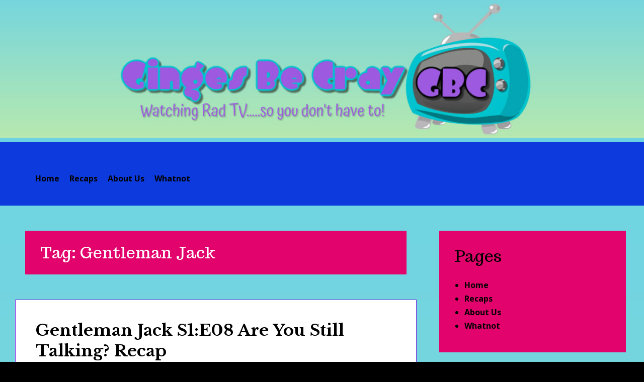

--- FILE ---
content_type: text/html; charset=UTF-8
request_url: https://gingesbecray.com/tag/gentleman-jack/
body_size: 37452
content:
<!DOCTYPE html>
<html lang="en-CA">
<head>
<meta charset="UTF-8">
<meta name="viewport" content="width=device-width, initial-scale=1">
<link rel="profile" href="http://gmpg.org/xfn/11">
<link rel="pingback" href="https://gingesbecray.com/xmlrpc.php">

<title>Gentleman Jack &#8211; Ginges Be Cray</title>
<meta name='robots' content='max-image-preview:large' />
	<style>img:is([sizes="auto" i], [sizes^="auto," i]) { contain-intrinsic-size: 3000px 1500px }</style>
	<link rel='dns-prefetch' href='//fonts.googleapis.com' />
<link rel='dns-prefetch' href='//www.googletagmanager.com' />
<link rel='dns-prefetch' href='//pagead2.googlesyndication.com' />
<script type="text/javascript">
/* <![CDATA[ */
window._wpemojiSettings = {"baseUrl":"https:\/\/s.w.org\/images\/core\/emoji\/16.0.1\/72x72\/","ext":".png","svgUrl":"https:\/\/s.w.org\/images\/core\/emoji\/16.0.1\/svg\/","svgExt":".svg","source":{"concatemoji":"https:\/\/gingesbecray.com\/wp-includes\/js\/wp-emoji-release.min.js?ver=6.8.3"}};
/*! This file is auto-generated */
!function(s,n){var o,i,e;function c(e){try{var t={supportTests:e,timestamp:(new Date).valueOf()};sessionStorage.setItem(o,JSON.stringify(t))}catch(e){}}function p(e,t,n){e.clearRect(0,0,e.canvas.width,e.canvas.height),e.fillText(t,0,0);var t=new Uint32Array(e.getImageData(0,0,e.canvas.width,e.canvas.height).data),a=(e.clearRect(0,0,e.canvas.width,e.canvas.height),e.fillText(n,0,0),new Uint32Array(e.getImageData(0,0,e.canvas.width,e.canvas.height).data));return t.every(function(e,t){return e===a[t]})}function u(e,t){e.clearRect(0,0,e.canvas.width,e.canvas.height),e.fillText(t,0,0);for(var n=e.getImageData(16,16,1,1),a=0;a<n.data.length;a++)if(0!==n.data[a])return!1;return!0}function f(e,t,n,a){switch(t){case"flag":return n(e,"\ud83c\udff3\ufe0f\u200d\u26a7\ufe0f","\ud83c\udff3\ufe0f\u200b\u26a7\ufe0f")?!1:!n(e,"\ud83c\udde8\ud83c\uddf6","\ud83c\udde8\u200b\ud83c\uddf6")&&!n(e,"\ud83c\udff4\udb40\udc67\udb40\udc62\udb40\udc65\udb40\udc6e\udb40\udc67\udb40\udc7f","\ud83c\udff4\u200b\udb40\udc67\u200b\udb40\udc62\u200b\udb40\udc65\u200b\udb40\udc6e\u200b\udb40\udc67\u200b\udb40\udc7f");case"emoji":return!a(e,"\ud83e\udedf")}return!1}function g(e,t,n,a){var r="undefined"!=typeof WorkerGlobalScope&&self instanceof WorkerGlobalScope?new OffscreenCanvas(300,150):s.createElement("canvas"),o=r.getContext("2d",{willReadFrequently:!0}),i=(o.textBaseline="top",o.font="600 32px Arial",{});return e.forEach(function(e){i[e]=t(o,e,n,a)}),i}function t(e){var t=s.createElement("script");t.src=e,t.defer=!0,s.head.appendChild(t)}"undefined"!=typeof Promise&&(o="wpEmojiSettingsSupports",i=["flag","emoji"],n.supports={everything:!0,everythingExceptFlag:!0},e=new Promise(function(e){s.addEventListener("DOMContentLoaded",e,{once:!0})}),new Promise(function(t){var n=function(){try{var e=JSON.parse(sessionStorage.getItem(o));if("object"==typeof e&&"number"==typeof e.timestamp&&(new Date).valueOf()<e.timestamp+604800&&"object"==typeof e.supportTests)return e.supportTests}catch(e){}return null}();if(!n){if("undefined"!=typeof Worker&&"undefined"!=typeof OffscreenCanvas&&"undefined"!=typeof URL&&URL.createObjectURL&&"undefined"!=typeof Blob)try{var e="postMessage("+g.toString()+"("+[JSON.stringify(i),f.toString(),p.toString(),u.toString()].join(",")+"));",a=new Blob([e],{type:"text/javascript"}),r=new Worker(URL.createObjectURL(a),{name:"wpTestEmojiSupports"});return void(r.onmessage=function(e){c(n=e.data),r.terminate(),t(n)})}catch(e){}c(n=g(i,f,p,u))}t(n)}).then(function(e){for(var t in e)n.supports[t]=e[t],n.supports.everything=n.supports.everything&&n.supports[t],"flag"!==t&&(n.supports.everythingExceptFlag=n.supports.everythingExceptFlag&&n.supports[t]);n.supports.everythingExceptFlag=n.supports.everythingExceptFlag&&!n.supports.flag,n.DOMReady=!1,n.readyCallback=function(){n.DOMReady=!0}}).then(function(){return e}).then(function(){var e;n.supports.everything||(n.readyCallback(),(e=n.source||{}).concatemoji?t(e.concatemoji):e.wpemoji&&e.twemoji&&(t(e.twemoji),t(e.wpemoji)))}))}((window,document),window._wpemojiSettings);
/* ]]> */
</script>
<link rel='stylesheet' id='scap.flashblock-css' href='https://gingesbecray.com/wp-content/plugins/compact-wp-audio-player/css/flashblock.css?ver=6.8.3' type='text/css' media='all' />
<link rel='stylesheet' id='scap.player-css' href='https://gingesbecray.com/wp-content/plugins/compact-wp-audio-player/css/player.css?ver=6.8.3' type='text/css' media='all' />
<style id='wp-emoji-styles-inline-css' type='text/css'>

	img.wp-smiley, img.emoji {
		display: inline !important;
		border: none !important;
		box-shadow: none !important;
		height: 1em !important;
		width: 1em !important;
		margin: 0 0.07em !important;
		vertical-align: -0.1em !important;
		background: none !important;
		padding: 0 !important;
	}
</style>
<link rel='stylesheet' id='wp-block-library-css' href='https://gingesbecray.com/wp-includes/css/dist/block-library/style.min.css?ver=6.8.3' type='text/css' media='all' />
<style id='classic-theme-styles-inline-css' type='text/css'>
/*! This file is auto-generated */
.wp-block-button__link{color:#fff;background-color:#32373c;border-radius:9999px;box-shadow:none;text-decoration:none;padding:calc(.667em + 2px) calc(1.333em + 2px);font-size:1.125em}.wp-block-file__button{background:#32373c;color:#fff;text-decoration:none}
</style>
<style id='powerpress-player-block-style-inline-css' type='text/css'>


</style>
<style id='global-styles-inline-css' type='text/css'>
:root{--wp--preset--aspect-ratio--square: 1;--wp--preset--aspect-ratio--4-3: 4/3;--wp--preset--aspect-ratio--3-4: 3/4;--wp--preset--aspect-ratio--3-2: 3/2;--wp--preset--aspect-ratio--2-3: 2/3;--wp--preset--aspect-ratio--16-9: 16/9;--wp--preset--aspect-ratio--9-16: 9/16;--wp--preset--color--black: #000000;--wp--preset--color--cyan-bluish-gray: #abb8c3;--wp--preset--color--white: #ffffff;--wp--preset--color--pale-pink: #f78da7;--wp--preset--color--vivid-red: #cf2e2e;--wp--preset--color--luminous-vivid-orange: #ff6900;--wp--preset--color--luminous-vivid-amber: #fcb900;--wp--preset--color--light-green-cyan: #7bdcb5;--wp--preset--color--vivid-green-cyan: #00d084;--wp--preset--color--pale-cyan-blue: #8ed1fc;--wp--preset--color--vivid-cyan-blue: #0693e3;--wp--preset--color--vivid-purple: #9b51e0;--wp--preset--gradient--vivid-cyan-blue-to-vivid-purple: linear-gradient(135deg,rgba(6,147,227,1) 0%,rgb(155,81,224) 100%);--wp--preset--gradient--light-green-cyan-to-vivid-green-cyan: linear-gradient(135deg,rgb(122,220,180) 0%,rgb(0,208,130) 100%);--wp--preset--gradient--luminous-vivid-amber-to-luminous-vivid-orange: linear-gradient(135deg,rgba(252,185,0,1) 0%,rgba(255,105,0,1) 100%);--wp--preset--gradient--luminous-vivid-orange-to-vivid-red: linear-gradient(135deg,rgba(255,105,0,1) 0%,rgb(207,46,46) 100%);--wp--preset--gradient--very-light-gray-to-cyan-bluish-gray: linear-gradient(135deg,rgb(238,238,238) 0%,rgb(169,184,195) 100%);--wp--preset--gradient--cool-to-warm-spectrum: linear-gradient(135deg,rgb(74,234,220) 0%,rgb(151,120,209) 20%,rgb(207,42,186) 40%,rgb(238,44,130) 60%,rgb(251,105,98) 80%,rgb(254,248,76) 100%);--wp--preset--gradient--blush-light-purple: linear-gradient(135deg,rgb(255,206,236) 0%,rgb(152,150,240) 100%);--wp--preset--gradient--blush-bordeaux: linear-gradient(135deg,rgb(254,205,165) 0%,rgb(254,45,45) 50%,rgb(107,0,62) 100%);--wp--preset--gradient--luminous-dusk: linear-gradient(135deg,rgb(255,203,112) 0%,rgb(199,81,192) 50%,rgb(65,88,208) 100%);--wp--preset--gradient--pale-ocean: linear-gradient(135deg,rgb(255,245,203) 0%,rgb(182,227,212) 50%,rgb(51,167,181) 100%);--wp--preset--gradient--electric-grass: linear-gradient(135deg,rgb(202,248,128) 0%,rgb(113,206,126) 100%);--wp--preset--gradient--midnight: linear-gradient(135deg,rgb(2,3,129) 0%,rgb(40,116,252) 100%);--wp--preset--font-size--small: 13px;--wp--preset--font-size--medium: 20px;--wp--preset--font-size--large: 36px;--wp--preset--font-size--x-large: 42px;--wp--preset--spacing--20: 0.44rem;--wp--preset--spacing--30: 0.67rem;--wp--preset--spacing--40: 1rem;--wp--preset--spacing--50: 1.5rem;--wp--preset--spacing--60: 2.25rem;--wp--preset--spacing--70: 3.38rem;--wp--preset--spacing--80: 5.06rem;--wp--preset--shadow--natural: 6px 6px 9px rgba(0, 0, 0, 0.2);--wp--preset--shadow--deep: 12px 12px 50px rgba(0, 0, 0, 0.4);--wp--preset--shadow--sharp: 6px 6px 0px rgba(0, 0, 0, 0.2);--wp--preset--shadow--outlined: 6px 6px 0px -3px rgba(255, 255, 255, 1), 6px 6px rgba(0, 0, 0, 1);--wp--preset--shadow--crisp: 6px 6px 0px rgba(0, 0, 0, 1);}:where(.is-layout-flex){gap: 0.5em;}:where(.is-layout-grid){gap: 0.5em;}body .is-layout-flex{display: flex;}.is-layout-flex{flex-wrap: wrap;align-items: center;}.is-layout-flex > :is(*, div){margin: 0;}body .is-layout-grid{display: grid;}.is-layout-grid > :is(*, div){margin: 0;}:where(.wp-block-columns.is-layout-flex){gap: 2em;}:where(.wp-block-columns.is-layout-grid){gap: 2em;}:where(.wp-block-post-template.is-layout-flex){gap: 1.25em;}:where(.wp-block-post-template.is-layout-grid){gap: 1.25em;}.has-black-color{color: var(--wp--preset--color--black) !important;}.has-cyan-bluish-gray-color{color: var(--wp--preset--color--cyan-bluish-gray) !important;}.has-white-color{color: var(--wp--preset--color--white) !important;}.has-pale-pink-color{color: var(--wp--preset--color--pale-pink) !important;}.has-vivid-red-color{color: var(--wp--preset--color--vivid-red) !important;}.has-luminous-vivid-orange-color{color: var(--wp--preset--color--luminous-vivid-orange) !important;}.has-luminous-vivid-amber-color{color: var(--wp--preset--color--luminous-vivid-amber) !important;}.has-light-green-cyan-color{color: var(--wp--preset--color--light-green-cyan) !important;}.has-vivid-green-cyan-color{color: var(--wp--preset--color--vivid-green-cyan) !important;}.has-pale-cyan-blue-color{color: var(--wp--preset--color--pale-cyan-blue) !important;}.has-vivid-cyan-blue-color{color: var(--wp--preset--color--vivid-cyan-blue) !important;}.has-vivid-purple-color{color: var(--wp--preset--color--vivid-purple) !important;}.has-black-background-color{background-color: var(--wp--preset--color--black) !important;}.has-cyan-bluish-gray-background-color{background-color: var(--wp--preset--color--cyan-bluish-gray) !important;}.has-white-background-color{background-color: var(--wp--preset--color--white) !important;}.has-pale-pink-background-color{background-color: var(--wp--preset--color--pale-pink) !important;}.has-vivid-red-background-color{background-color: var(--wp--preset--color--vivid-red) !important;}.has-luminous-vivid-orange-background-color{background-color: var(--wp--preset--color--luminous-vivid-orange) !important;}.has-luminous-vivid-amber-background-color{background-color: var(--wp--preset--color--luminous-vivid-amber) !important;}.has-light-green-cyan-background-color{background-color: var(--wp--preset--color--light-green-cyan) !important;}.has-vivid-green-cyan-background-color{background-color: var(--wp--preset--color--vivid-green-cyan) !important;}.has-pale-cyan-blue-background-color{background-color: var(--wp--preset--color--pale-cyan-blue) !important;}.has-vivid-cyan-blue-background-color{background-color: var(--wp--preset--color--vivid-cyan-blue) !important;}.has-vivid-purple-background-color{background-color: var(--wp--preset--color--vivid-purple) !important;}.has-black-border-color{border-color: var(--wp--preset--color--black) !important;}.has-cyan-bluish-gray-border-color{border-color: var(--wp--preset--color--cyan-bluish-gray) !important;}.has-white-border-color{border-color: var(--wp--preset--color--white) !important;}.has-pale-pink-border-color{border-color: var(--wp--preset--color--pale-pink) !important;}.has-vivid-red-border-color{border-color: var(--wp--preset--color--vivid-red) !important;}.has-luminous-vivid-orange-border-color{border-color: var(--wp--preset--color--luminous-vivid-orange) !important;}.has-luminous-vivid-amber-border-color{border-color: var(--wp--preset--color--luminous-vivid-amber) !important;}.has-light-green-cyan-border-color{border-color: var(--wp--preset--color--light-green-cyan) !important;}.has-vivid-green-cyan-border-color{border-color: var(--wp--preset--color--vivid-green-cyan) !important;}.has-pale-cyan-blue-border-color{border-color: var(--wp--preset--color--pale-cyan-blue) !important;}.has-vivid-cyan-blue-border-color{border-color: var(--wp--preset--color--vivid-cyan-blue) !important;}.has-vivid-purple-border-color{border-color: var(--wp--preset--color--vivid-purple) !important;}.has-vivid-cyan-blue-to-vivid-purple-gradient-background{background: var(--wp--preset--gradient--vivid-cyan-blue-to-vivid-purple) !important;}.has-light-green-cyan-to-vivid-green-cyan-gradient-background{background: var(--wp--preset--gradient--light-green-cyan-to-vivid-green-cyan) !important;}.has-luminous-vivid-amber-to-luminous-vivid-orange-gradient-background{background: var(--wp--preset--gradient--luminous-vivid-amber-to-luminous-vivid-orange) !important;}.has-luminous-vivid-orange-to-vivid-red-gradient-background{background: var(--wp--preset--gradient--luminous-vivid-orange-to-vivid-red) !important;}.has-very-light-gray-to-cyan-bluish-gray-gradient-background{background: var(--wp--preset--gradient--very-light-gray-to-cyan-bluish-gray) !important;}.has-cool-to-warm-spectrum-gradient-background{background: var(--wp--preset--gradient--cool-to-warm-spectrum) !important;}.has-blush-light-purple-gradient-background{background: var(--wp--preset--gradient--blush-light-purple) !important;}.has-blush-bordeaux-gradient-background{background: var(--wp--preset--gradient--blush-bordeaux) !important;}.has-luminous-dusk-gradient-background{background: var(--wp--preset--gradient--luminous-dusk) !important;}.has-pale-ocean-gradient-background{background: var(--wp--preset--gradient--pale-ocean) !important;}.has-electric-grass-gradient-background{background: var(--wp--preset--gradient--electric-grass) !important;}.has-midnight-gradient-background{background: var(--wp--preset--gradient--midnight) !important;}.has-small-font-size{font-size: var(--wp--preset--font-size--small) !important;}.has-medium-font-size{font-size: var(--wp--preset--font-size--medium) !important;}.has-large-font-size{font-size: var(--wp--preset--font-size--large) !important;}.has-x-large-font-size{font-size: var(--wp--preset--font-size--x-large) !important;}
:where(.wp-block-post-template.is-layout-flex){gap: 1.25em;}:where(.wp-block-post-template.is-layout-grid){gap: 1.25em;}
:where(.wp-block-columns.is-layout-flex){gap: 2em;}:where(.wp-block-columns.is-layout-grid){gap: 2em;}
:root :where(.wp-block-pullquote){font-size: 1.5em;line-height: 1.6;}
</style>
<link rel='stylesheet' id='aps-animate-css-css' href='https://gingesbecray.com/wp-content/plugins/accesspress-social-icons/css/animate.css?ver=1.8.5' type='text/css' media='all' />
<link rel='stylesheet' id='aps-frontend-css-css' href='https://gingesbecray.com/wp-content/plugins/accesspress-social-icons/css/frontend.css?ver=1.8.5' type='text/css' media='all' />
<style id='responsive-menu-inline-css' type='text/css'>
#rmp_menu_trigger-26477{width: 50px;height: 50px;position: fixed;top: 10px;border-radius: 5px;display: none;text-decoration: none;right: 5%;background: #000000;transition: transform 0.5s, background-color 1s}#rmp_menu_trigger-26477:hover, #rmp_menu_trigger-26477:focus{background: #000;text-decoration: unset}#rmp_menu_trigger-26477.is-active{background: #000000}#rmp_menu_trigger-26477 .rmp-trigger-box{width: 33px;color: #fff}#rmp_menu_trigger-26477 .rmp-trigger-icon-active, #rmp_menu_trigger-26477 .rmp-trigger-text-open{display: none}#rmp_menu_trigger-26477.is-active .rmp-trigger-icon-active, #rmp_menu_trigger-26477.is-active .rmp-trigger-text-open{display: inline}#rmp_menu_trigger-26477.is-active .rmp-trigger-icon-inactive, #rmp_menu_trigger-26477.is-active .rmp-trigger-text{display: none}#rmp_menu_trigger-26477 .rmp-trigger-label{color: #fff;pointer-events: none;line-height: 13px;font-family: inherit;font-size: 13px;display: inline;text-transform: inherit}#rmp_menu_trigger-26477 .rmp-trigger-label.rmp-trigger-label-top{display: block;margin-bottom: 12px}#rmp_menu_trigger-26477 .rmp-trigger-label.rmp-trigger-label-bottom{display: block;margin-top: 12px}#rmp_menu_trigger-26477 .responsive-menu-pro-inner{display: block}#rmp_menu_trigger-26477 .rmp-trigger-icon-inactive .rmp-font-icon{color: #FFFFFF}#rmp_menu_trigger-26477 .responsive-menu-pro-inner, #rmp_menu_trigger-26477 .responsive-menu-pro-inner::before, #rmp_menu_trigger-26477 .responsive-menu-pro-inner::after{width: 33px;height: 5px;background-color: #FFFFFF;border-radius: 4px;position: absolute}#rmp_menu_trigger-26477 .rmp-trigger-icon-active .rmp-font-icon{color: #FFFFFF}#rmp_menu_trigger-26477.is-active .responsive-menu-pro-inner, #rmp_menu_trigger-26477.is-active .responsive-menu-pro-inner::before, #rmp_menu_trigger-26477.is-active .responsive-menu-pro-inner::after{background-color: #FFFFFF}#rmp_menu_trigger-26477:hover .rmp-trigger-icon-inactive .rmp-font-icon{color: #FFFFFF}#rmp_menu_trigger-26477:not(.is-active):hover .responsive-menu-pro-inner, #rmp_menu_trigger-26477:not(.is-active):hover .responsive-menu-pro-inner::before, #rmp_menu_trigger-26477:not(.is-active):hover .responsive-menu-pro-inner::after{background-color: #FFFFFF}#rmp_menu_trigger-26477 .responsive-menu-pro-inner::before{top: 10px}#rmp_menu_trigger-26477 .responsive-menu-pro-inner::after{bottom: 10px}#rmp_menu_trigger-26477.is-active .responsive-menu-pro-inner::after{bottom: 0}@media screen and (max-width: 800px){#rmp_menu_trigger-26477{display: block}#rmp-container-26477{position: fixed;top: 0;margin: 0;transition: transform 0.5s;overflow: auto;display: block;width: 75%;background-color: #43494C;background-image: url("");height: 100%;left: 0;padding-top: 0px;padding-left: 0px;padding-bottom: 0px;padding-right: 0px}#rmp-menu-wrap-26477{padding-top: 0px;padding-left: 0px;padding-bottom: 0px;padding-right: 0px;background-color: #43494C}#rmp-menu-wrap-26477 .rmp-menu, #rmp-menu-wrap-26477 .rmp-submenu{width: 100%;box-sizing: border-box;margin: 0;padding: 0}#rmp-menu-wrap-26477 .rmp-submenu-depth-1 .rmp-menu-item-link{padding-left: 10%}#rmp-menu-wrap-26477 .rmp-submenu-depth-2 .rmp-menu-item-link{padding-left: 15%}#rmp-menu-wrap-26477 .rmp-submenu-depth-3 .rmp-menu-item-link{padding-left: 20%}#rmp-menu-wrap-26477 .rmp-submenu-depth-4 .rmp-menu-item-link{padding-left: 25%}#rmp-menu-wrap-26477 .rmp-submenu.rmp-submenu-open{display: block}#rmp-menu-wrap-26477 .rmp-menu-item{width: 100%;list-style: none;margin: 0}#rmp-menu-wrap-26477 .rmp-menu-item-link{height: 44px;line-height: 44px;font-size: 13px;border-bottom: 1px solid #3C3C3C;font-family: inherit;color: #FFFFFF;text-align: left;background-color: #43494C;font-weight: normal;letter-spacing: 0px;display: block;box-sizing: border-box;width: 100%;text-decoration: none;position: relative;overflow: hidden;transition: background-color 1s, border-color 1s, 1s;padding: 0 5%;padding-right: 54px}#rmp-menu-wrap-26477 .rmp-menu-item-link:after, #rmp-menu-wrap-26477 .rmp-menu-item-link:before{display: none}#rmp-menu-wrap-26477 .rmp-menu-item-link:hover, #rmp-menu-wrap-26477 .rmp-menu-item-link:focus{color: #FFFFFF;border-color: #3C3C3C;background-color: #3C3C3C}#rmp-menu-wrap-26477 .rmp-menu-item-link:focus{outline: none;border-color: unset;box-shadow: unset}#rmp-menu-wrap-26477 .rmp-menu-item-link .rmp-font-icon{height: 44px;line-height: 44px;margin-right: 10px;font-size: 13px}#rmp-menu-wrap-26477 .rmp-menu-current-item .rmp-menu-item-link{color: #FFFFFF;border-color: #212121;background-color: #43494C}#rmp-menu-wrap-26477 .rmp-menu-current-item .rmp-menu-item-link:hover, #rmp-menu-wrap-26477 .rmp-menu-current-item .rmp-menu-item-link:focus{color: #FFFFFF;border-color: #3f3f3f;background-color: #43494C}#rmp-menu-wrap-26477 .rmp-menu-subarrow{position: absolute;top: 0;bottom: 0;text-align: center;overflow: hidden;background-size: cover;overflow: hidden;right: 0;border-left-style: solid;border-left-color: #3C3C3C;border-left-width: 1px;height: 44px;width: 44px;color: #FFFFFF;background-color: #43494C}#rmp-menu-wrap-26477 .rmp-menu-subarrow svg{fill: #FFFFFF}#rmp-menu-wrap-26477 .rmp-menu-subarrow:hover{color: #FFFFFF;border-color: #3C3C3C;background-color: #3C3C3C}#rmp-menu-wrap-26477 .rmp-menu-subarrow:hover svg{fill: #FFFFFF}#rmp-menu-wrap-26477 .rmp-menu-subarrow .rmp-font-icon{margin-right: unset}#rmp-menu-wrap-26477 .rmp-menu-subarrow *{vertical-align: middle;line-height: 44px}#rmp-menu-wrap-26477 .rmp-menu-subarrow-active{display: block;background-size: cover;color: #fff;border-color: #212121;background-color: #212121}#rmp-menu-wrap-26477 .rmp-menu-subarrow-active svg{fill: #fff}#rmp-menu-wrap-26477 .rmp-menu-subarrow-active:hover{color: #fff;border-color: #fff;background-color: #3f3f3f}#rmp-menu-wrap-26477 .rmp-menu-subarrow-active:hover svg{fill: #fff}#rmp-menu-wrap-26477 .rmp-submenu{display: none}#rmp-menu-wrap-26477 .rmp-submenu .rmp-menu-item-link{height: 44px;line-height: 44px;letter-spacing: 0px;font-size: 13px;border-bottom: 1px solid #3C3C3C;font-family: inherit;font-weight: normal;color: #FFFFFF;text-align: left;background-color: #43494C}#rmp-menu-wrap-26477 .rmp-submenu .rmp-menu-item-link:hover, #rmp-menu-wrap-26477 .rmp-submenu .rmp-menu-item-link:focus{color: #FFFFFF;border-color: #3C3C3C;background-color: #3C3C3C}#rmp-menu-wrap-26477 .rmp-submenu .rmp-menu-current-item .rmp-menu-item-link{color: #FFFFFF;border-color: #212121;background-color: #43494C}#rmp-menu-wrap-26477 .rmp-submenu .rmp-menu-current-item .rmp-menu-item-link:hover, #rmp-menu-wrap-26477 .rmp-submenu .rmp-menu-current-item .rmp-menu-item-link:focus{color: #FFFFFF;border-color: #3f3f3f;background-color: #43494C}#rmp-menu-wrap-26477 .rmp-submenu .rmp-menu-subarrow{right: 0;border-right: unset;border-left-style: solid;border-left-color: #3C3C3C;border-left-width: 1px;height: 44px;line-height: 44px;width: 44px;color: #FFFFFF;background-color: #43494C}#rmp-menu-wrap-26477 .rmp-submenu .rmp-menu-subarrow:hover{color: #FFFFFF;border-color: #3C3C3C;background-color: #3C3C3C}#rmp-menu-wrap-26477 .rmp-submenu .rmp-menu-subarrow-active{color: #fff;border-color: #212121;background-color: #212121}#rmp-menu-wrap-26477 .rmp-submenu .rmp-menu-subarrow-active:hover{color: #fff;border-color: #fff;background-color: #3f3f3f}#rmp-menu-wrap-26477 .rmp-menu-item-description{margin: 0;padding: 5px 5%;opacity: 0.8;color: #FFFFFF}#rmp-search-box-26477{display: block;padding-top: 0px;padding-left: 5%;padding-bottom: 0px;padding-right: 5%}#rmp-search-box-26477 .rmp-search-form{margin: 0}#rmp-search-box-26477 .rmp-search-box{background: #fff;border: 1px solid #dadada;color: #333;width: 100%;padding: 0 5%;border-radius: 30px;height: 45px;-webkit-appearance: none}#rmp-search-box-26477 .rmp-search-box::placeholder{color: #C7C7CD}#rmp-search-box-26477 .rmp-search-box:focus{background-color: #fff;outline: 2px solid #dadada;color: #333}#rmp-menu-title-26477{background-color: #43494C;color: #FFFFFF;text-align: left;font-size: 14px;padding-top: 10%;padding-left: 5%;padding-bottom: 0%;padding-right: 5%;font-weight: 400;transition: background-color 1s, border-color 1s, color 1s}#rmp-menu-title-26477:hover{background-color: #43494C;color: #FFFFFF}#rmp-menu-title-26477 > .rmp-menu-title-link{color: #FFFFFF;width: 100%;background-color: unset;text-decoration: none}#rmp-menu-title-26477 > .rmp-menu-title-link:hover{color: #FFFFFF}#rmp-menu-title-26477 .rmp-font-icon{font-size: 14px}#rmp-menu-additional-content-26477{padding-top: 0px;padding-left: 5%;padding-bottom: 0px;padding-right: 5%;color: #fff;text-align: center;font-size: 16px}}.rmp-container{display: none;visibility: visible;padding: 0px 0px 0px 0px;z-index: 99998;transition: all 0.3s}.rmp-container.rmp-fade-top, .rmp-container.rmp-fade-left, .rmp-container.rmp-fade-right, .rmp-container.rmp-fade-bottom{display: none}.rmp-container.rmp-slide-left, .rmp-container.rmp-push-left{transform: translateX(-100%);-ms-transform: translateX(-100%);-webkit-transform: translateX(-100%);-moz-transform: translateX(-100%)}.rmp-container.rmp-slide-left.rmp-menu-open, .rmp-container.rmp-push-left.rmp-menu-open{transform: translateX(0);-ms-transform: translateX(0);-webkit-transform: translateX(0);-moz-transform: translateX(0)}.rmp-container.rmp-slide-right, .rmp-container.rmp-push-right{transform: translateX(100%);-ms-transform: translateX(100%);-webkit-transform: translateX(100%);-moz-transform: translateX(100%)}.rmp-container.rmp-slide-right.rmp-menu-open, .rmp-container.rmp-push-right.rmp-menu-open{transform: translateX(0);-ms-transform: translateX(0);-webkit-transform: translateX(0);-moz-transform: translateX(0)}.rmp-container.rmp-slide-top, .rmp-container.rmp-push-top{transform: translateY(-100%);-ms-transform: translateY(-100%);-webkit-transform: translateY(-100%);-moz-transform: translateY(-100%)}.rmp-container.rmp-slide-top.rmp-menu-open, .rmp-container.rmp-push-top.rmp-menu-open{transform: translateY(0);-ms-transform: translateY(0);-webkit-transform: translateY(0);-moz-transform: translateY(0)}.rmp-container.rmp-slide-bottom, .rmp-container.rmp-push-bottom{transform: translateY(100%);-ms-transform: translateY(100%);-webkit-transform: translateY(100%);-moz-transform: translateY(100%)}.rmp-container.rmp-slide-bottom.rmp-menu-open, .rmp-container.rmp-push-bottom.rmp-menu-open{transform: translateX(0);-ms-transform: translateX(0);-webkit-transform: translateX(0);-moz-transform: translateX(0)}.rmp-container::-webkit-scrollbar{width: 0px}.rmp-container ::-webkit-scrollbar-track{box-shadow: inset 0 0 5px transparent}.rmp-container ::-webkit-scrollbar-thumb{background: transparent}.rmp-container ::-webkit-scrollbar-thumb:hover{background: transparent}.rmp-container .rmp-menu-wrap .rmp-menu{transition: none;border-radius: 0;box-shadow: none;background: none;border: 0;bottom: auto;box-sizing: border-box;clip: auto;color: #666;display: block;float: none;font-family: inherit;font-size: 14px;height: auto;left: auto;line-height: 1.7;list-style-type: none;margin: 0;min-height: auto;max-height: none;opacity: 1;outline: none;overflow: visible;padding: 0;position: relative;pointer-events: auto;right: auto;text-align: left;text-decoration: none;text-indent: 0;text-transform: none;transform: none;top: auto;visibility: inherit;width: auto;word-wrap: break-word;white-space: normal}.rmp-container .rmp-menu-additional-content{display: block;word-break: break-word}.rmp-container .rmp-menu-title{display: flex;flex-direction: column}.rmp-container .rmp-menu-title .rmp-menu-title-image{max-width: 100%;margin-bottom: 15px;display: block;margin: auto;margin-bottom: 15px}button.rmp_menu_trigger{z-index: 999999;overflow: hidden;outline: none;border: 0;display: none;margin: 0;transition: transform 0.5s, background-color 0.5s;padding: 0}button.rmp_menu_trigger .responsive-menu-pro-inner::before, button.rmp_menu_trigger .responsive-menu-pro-inner::after{content: "";display: block}button.rmp_menu_trigger .responsive-menu-pro-inner::before{top: 10px}button.rmp_menu_trigger .responsive-menu-pro-inner::after{bottom: 10px}button.rmp_menu_trigger .rmp-trigger-box{width: 40px;display: inline-block;position: relative;pointer-events: none;vertical-align: super}.rmp-menu-trigger-boring .responsive-menu-pro-inner{transition-property: none}.rmp-menu-trigger-boring .responsive-menu-pro-inner::after, .rmp-menu-trigger-boring .responsive-menu-pro-inner::before{transition-property: none}.rmp-menu-trigger-boring.is-active .responsive-menu-pro-inner{transform: rotate(45deg)}.rmp-menu-trigger-boring.is-active .responsive-menu-pro-inner:before{top: 0;opacity: 0}.rmp-menu-trigger-boring.is-active .responsive-menu-pro-inner:after{bottom: 0;transform: rotate(-90deg)}
</style>
<link rel='stylesheet' id='dashicons-css' href='https://gingesbecray.com/wp-includes/css/dashicons.min.css?ver=6.8.3' type='text/css' media='all' />
<link rel='stylesheet' id='ufbl-custom-select-css-css' href='https://gingesbecray.com/wp-content/plugins/ultimate-form-builder-lite/css/jquery.selectbox.css?ver=1.5.3' type='text/css' media='all' />
<link rel='stylesheet' id='ufbl-front-css-css' href='https://gingesbecray.com/wp-content/plugins/ultimate-form-builder-lite/css/frontend.css?ver=1.5.3' type='text/css' media='all' />
<link rel='stylesheet' id='SFSImainCss-css' href='https://gingesbecray.com/wp-content/plugins/ultimate-social-media-icons/css/sfsi-style.css?ver=2.9.6' type='text/css' media='all' />
<link rel='stylesheet' id='wp-components-css' href='https://gingesbecray.com/wp-includes/css/dist/components/style.min.css?ver=6.8.3' type='text/css' media='all' />
<link rel='stylesheet' id='godaddy-styles-css' href='https://gingesbecray.com/wp-content/mu-plugins/vendor/wpex/godaddy-launch/includes/Dependencies/GoDaddy/Styles/build/latest.css?ver=2.0.2' type='text/css' media='all' />
<link rel='stylesheet' id='heidi-style-css' href='https://gingesbecray.com/wp-content/themes/heidi/style.css?ver=6.8.3' type='text/css' media='all' />
<link rel='stylesheet' id='heidi-style-sidebar-css' href='https://gingesbecray.com/wp-content/themes/heidi/layouts/content-sidebar.css?ver=6.8.3' type='text/css' media='all' />
<link rel='stylesheet' id='heidi-gf-opensans-css' href='//fonts.googleapis.com/css?family=Open+Sans%3A400%2C700%2C400italic&#038;ver=6.8.3' type='text/css' media='all' />
<link rel='stylesheet' id='heidi-gf-librebaskerville-css' href='//fonts.googleapis.com/css?family=Libre+Baskerville%3A400%2C700&#038;ver=6.8.3' type='text/css' media='all' />
<link rel='stylesheet' id='font-awesome-css' href='https://gingesbecray.com/wp-content/themes/heidi/fontawesome/css/font-awesome.min.css?ver=6.8.3' type='text/css' media='all' />
<link rel='stylesheet' id='meks-author-widget-css' href='https://gingesbecray.com/wp-content/plugins/meks-smart-author-widget/css/style.css?ver=1.1.5' type='text/css' media='all' />
<script type="text/javascript" src="https://gingesbecray.com/wp-content/plugins/compact-wp-audio-player/js/soundmanager2-nodebug-jsmin.js?ver=6.8.3" id="scap.soundmanager2-js"></script>
<script type="text/javascript" src="https://gingesbecray.com/wp-includes/js/jquery/jquery.min.js?ver=3.7.1" id="jquery-core-js"></script>
<script type="text/javascript" src="https://gingesbecray.com/wp-includes/js/jquery/jquery-migrate.min.js?ver=3.4.1" id="jquery-migrate-js"></script>
<script type="text/javascript" src="https://gingesbecray.com/wp-content/plugins/accesspress-social-icons/js/frontend.js?ver=1.8.5" id="aps-frontend-js-js"></script>
<script type="text/javascript" src="https://gingesbecray.com/wp-content/plugins/ultimate-form-builder-lite/js/jquery.selectbox-0.2.min.js?ver=1.5.3" id="ufbl-custom-select-js-js"></script>
<script type="text/javascript" id="ufbl-front-js-js-extra">
/* <![CDATA[ */
var frontend_js_obj = {"default_error_message":"This field is required","ajax_url":"https:\/\/gingesbecray.com\/wp-admin\/admin-ajax.php","ajax_nonce":"d08e65ae31"};
/* ]]> */
</script>
<script type="text/javascript" src="https://gingesbecray.com/wp-content/plugins/ultimate-form-builder-lite/js/frontend.js?ver=1.5.3" id="ufbl-front-js-js"></script>
<link rel="https://api.w.org/" href="https://gingesbecray.com/wp-json/" /><link rel="alternate" title="JSON" type="application/json" href="https://gingesbecray.com/wp-json/wp/v2/tags/262" /><link rel="EditURI" type="application/rsd+xml" title="RSD" href="https://gingesbecray.com/xmlrpc.php?rsd" />
<meta name="generator" content="WordPress 6.8.3" />
<!-- auto ad code generated by Easy Google AdSense plugin v1.0.13 --><script async src="https://pagead2.googlesyndication.com/pagead/js/adsbygoogle.js?client=ca-pub-2437690413589548" crossorigin="anonymous"></script><!-- Easy Google AdSense plugin -->	<link rel="preconnect" href="https://fonts.googleapis.com">
	<link rel="preconnect" href="https://fonts.gstatic.com">
	<link href='https://fonts.googleapis.com/css2?display=swap&family=Brawler&family=Trocchi&family=Glegoo' rel='stylesheet'><meta name="generator" content="Site Kit by Google 1.170.0" /><!-- Global site tag (gtag.js) - Google Analytics -->
<script async src="https://www.googletagmanager.com/gtag/js?id=UA-71909169-1"></script>
<script>
  window.dataLayer = window.dataLayer || [];
  function gtag(){dataLayer.push(arguments);}
  gtag('js', new Date());

  gtag('config', 'UA-71909169-1');
</script>
<script async src="https://pagead2.googlesyndication.com/pagead/js/adsbygoogle.js"></script>
<script>
     (adsbygoogle = window.adsbygoogle || []).push({
          google_ad_client: "ca-pub-2437690413589548",
          enable_page_level_ads: true
     });
</script>            <script type="text/javascript"><!--
                                function powerpress_pinw(pinw_url){window.open(pinw_url, 'PowerPressPlayer','toolbar=0,status=0,resizable=1,width=460,height=320');	return false;}
                //-->

                // tabnab protection
                window.addEventListener('load', function () {
                    // make all links have rel="noopener noreferrer"
                    document.querySelectorAll('a[target="_blank"]').forEach(link => {
                        link.setAttribute('rel', 'noopener noreferrer');
                    });
                });
            </script>
            <meta name="follow.[base64]" content="FHfFT0vFwZvnSSdH6xs8"/><meta name="google-site-verification" content="eMdC3X37kbLZ55vCTohIPjTvKBeZAQnWDAmbZzWcPHM" />	<style type="text/css">
		
				
		/* Navigation Links */
		
		.main-navigation a {
			color: #000000;
			border-bottom: 2px solid #000000;
		}
		
		@media screen and (min-width: 37.5em) {
			.main-navigation a {
				border-bottom: none;
			}
		}
		
				
		/* Main Color */
		
		.content-area a, .content-area a:visited {
			color: #0d3add;
		}
		
		.site-header, .main-navigation ul ul, .site-footer {
			background: #0d3add;
		}
		
				
		/* Main Accent */
		
		.sticky .entry-header {
			border-top-color: #000000;
		}
		
		.sticky .entry-footer {
			border-bottom-color: #000000;
		}
		
		.sticky a {
			color: #000000;
		}
		
		blockquote {
			border-left-color: #000000;
		}
		
		.more-link {
			background: #000000;
		}
		
		.hentry h1 a, .posted-on a, .more-link:hover, .more-link:focus {
			color: #000000;
		}
		
				
		/* Main Text */
		
		body, button, input, select, textarea {
			color: #000000;
		}
		
				
		/* Posts Background */
		
		.hentry, .comments-area {
			background: #ffffff;
		}
		
				
		/* Posts Accent */
		
		.entry-footer, .comment-body, .post-thumbnail-wrap, table, pre {
			background: #d3c6cc;
		}
		
				
		/* Posts Border */
		
		.hentry, .comments-area {
			border-color: #8224e3;
		}
		
				
		/* Sidebar Color */
		
		.widget-area, .date_with_link:hover, .page-title {
			background: #e2046c;
		}
		
		.widget_calendar td > a, .widget_calendar td > a:focus,
		.sticky a:hover, .sticky a:focus,
		a:hover, a:focus, a:active {
			color: #e2046c;
		}
		
		@media all and (min-width: 1024px) {
			.widget-area {
				background: transparent;
			}
			
			.widget {
				background: #e2046c;
			}
		}
		
				
		/* Sidebar Text */
		
		.widget-area {
			color: #000000;
		}
		
				
		/* Sidebar Links */
		
		.widget-area a {
			color: #000000;
		}
		
			</style>
	
<!-- Google AdSense meta tags added by Site Kit -->
<meta name="google-adsense-platform-account" content="ca-host-pub-2644536267352236">
<meta name="google-adsense-platform-domain" content="sitekit.withgoogle.com">
<!-- End Google AdSense meta tags added by Site Kit -->
	<style type="text/css">
			.site-title,
		.site-description {
			position: absolute;
			clip: rect(1px, 1px, 1px, 1px);
		}
		</style>
	<style type="text/css" id="custom-background-css">
body.custom-background { background-color: #000000; background-image: url("https://gingesbecray.com/wp-content/uploads/2021/07/Background-scaled.jpg"); background-position: center center; background-size: cover; background-repeat: no-repeat; background-attachment: scroll; }
</style>
	
<!-- Google AdSense snippet added by Site Kit -->
<script type="text/javascript" async="async" src="https://pagead2.googlesyndication.com/pagead/js/adsbygoogle.js?client=ca-pub-2437690413589548&amp;host=ca-host-pub-2644536267352236" crossorigin="anonymous"></script>

<!-- End Google AdSense snippet added by Site Kit -->
<link rel="icon" href="https://gingesbecray.com/wp-content/uploads/2016/01/cropped-TALKING-SHITE-2-32x32.png" sizes="32x32" />
<link rel="icon" href="https://gingesbecray.com/wp-content/uploads/2016/01/cropped-TALKING-SHITE-2-192x192.png" sizes="192x192" />
<link rel="apple-touch-icon" href="https://gingesbecray.com/wp-content/uploads/2016/01/cropped-TALKING-SHITE-2-180x180.png" />
<meta name="msapplication-TileImage" content="https://gingesbecray.com/wp-content/uploads/2016/01/cropped-TALKING-SHITE-2-270x270.png" />
	<style id="egf-frontend-styles" type="text/css">
		p {font-family: 'Brawler', sans-serif;font-style: normal;font-weight: 400;} h1 {font-family: 'Trocchi', sans-serif;font-style: normal;font-weight: 400;text-transform: none;} h2 {font-family: 'Glegoo', sans-serif;font-style: normal;font-weight: 400;text-transform: none;} h3 {} h4 {} h5 {font-family: 'Palatino Linotype', sans-serif;font-style: normal;font-weight: 400;} h6 {} 	</style>
	<meta data-pso-pv="1.2.1" data-pso-pt="archive" data-pso-th="022de24f36e1400064d7661b45e88709"><script async src="//pagead2.googlesyndication.com/pagead/js/adsbygoogle.js"></script><script pagespeed_no_defer="" data-pso-version="20170403_083938">window.dynamicgoogletags={config:[]};dynamicgoogletags.config=["ca-pub-2437690413589548",[[[["ARTICLE",0,null,[],-1],["16px","24px",0],3,[0],"7570852717",0,null,null,9]]],[[[[null,[[20,20]],null,34,1,1]],[[["BODY",0,null,[]],["10px","10px",1],2,[5],null,0,null,null,2],[["HEADER",0,null,[]],["10px","10px",0],3,[2],null,0,null,null,4],[["DIV",null,"primary",[]],["10px","10px",0],3,[1],null,0,null,null,5],[["DIV",null,"secondary",[]],["10px","30px",0],3,[3],null,0,null,null,5],[["DIV",null,null,["site-info"]],["10px","10px",0],0,[3],null,0,null,null,5],[["DIV",null,null,["site-info"]],["10px","10px",0],3,[5],null,0,null,null,5],[["ARTICLE",0,null,[],1],["10px","10px",0],0,[0],null,0],[["ARTICLE",0,null,[],2],["10px","10px",0],0,[0],null,0],[["ARTICLE",0,null,[],-1],["16px","24px",0],3,[0],null,0,null,null,9],[["ARTICLE",1,null,[],1],["10px","10px",0],0,[0],null,0],[["ARTICLE",1,null,[],2],["10px","10px",0],0,[0],null,0],[["ARTICLE",1,null,[],-1],["16px","24px",0],3,[0],null,0,null,null,9],[["ARTICLE",2,null,[],1],["10px","10px",0],0,[0],null,0],[["ARTICLE",2,null,[],2],["10px","10px",0],0,[0],null,0],[["ARTICLE",2,null,[],-1],["16px","24px",0],3,[0],null,0,null,null,9],[["DIV",null,"page",[]],["10px","10px",0],3,[5],null,0,null,null,3],[["ARTICLE",0,null,[],3],["10px","10px",0],0,[0],null,0],[["ARTICLE",1,null,[],3],["10px","10px",0],0,[0],null,0],[["ARTICLE",2,null,[],3],["10px","10px",0],0,[0],null,0]],["7010619511","8487352713","9964085914","2440819119","3917552315"],["ARTICLE",null,null,[]],"20170214_040801"]],"WordPressArchive","4896587919",null,0.01,null,[null,1494919463386],0.01,0,null,null,"https://gingesbecray.com"];(function(){var h=this,aa=function(a){var b=typeof a;if("object"==b)if(a){if(a instanceof Array)return"array";if(a instanceof Object)return b;var c=Object.prototype.toString.call(a);if("[object Window]"==c)return"object";if("[object Array]"==c||"number"==typeof a.length&&"undefined"!=typeof a.splice&&"undefined"!=typeof a.propertyIsEnumerable&&!a.propertyIsEnumerable("splice"))return"array";if("[object Function]"==c||"undefined"!=typeof a.call&&"undefined"!=typeof a.propertyIsEnumerable&&!a.propertyIsEnumerable("call"))return"function"}else return"null";
else if("function"==b&&"undefined"==typeof a.call)return"object";return b},p=function(a){return"number"==typeof a},ba=function(a,b){var c=Array.prototype.slice.call(arguments,1);return function(){var b=c.slice();b.push.apply(b,arguments);return a.apply(this,b)}},r=function(a,b){function c(){}c.prototype=b.prototype;a.Ra=b.prototype;a.prototype=new c;a.prototype.constructor=a;a.Ta=function(a,c,f){for(var d=Array(arguments.length-2),e=2;e<arguments.length;e++)d[e-2]=arguments[e];return b.prototype[c].apply(a,
d)}};var ca=String.prototype.trim?function(a){return a.trim()}:function(a){return a.replace(/^[\s\xa0]+|[\s\xa0]+$/g,"")},da=function(a,b){return a<b?-1:a>b?1:0},ea=function(a){return String(a).replace(/\-([a-z])/g,function(a,c){return c.toUpperCase()})};var fa=Array.prototype.forEach?function(a,b,c){Array.prototype.forEach.call(a,b,c)}:function(a,b,c){for(var d=a.length,e="string"==typeof a?a.split(""):a,f=0;f<d;f++)f in e&&b.call(c,e[f],f,a)};var ga=function(a){ga[" "](a);return a};ga[" "]=function(){};var ia=function(a,b){var c=ha;Object.prototype.hasOwnProperty.call(c,a)||(c[a]=b(a))};var t;a:{var ja=h.navigator;if(ja){var ka=ja.userAgent;if(ka){t=ka;break a}}t=""}var v=function(a){return-1!=t.indexOf(a)};var la=v("Opera"),w=v("Trident")||v("MSIE"),ma=v("Edge"),na=v("Gecko")&&!(-1!=t.toLowerCase().indexOf("webkit")&&!v("Edge"))&&!(v("Trident")||v("MSIE"))&&!v("Edge"),oa=-1!=t.toLowerCase().indexOf("webkit")&&!v("Edge"),pa=function(){var a=h.document;return a?a.documentMode:void 0},qa;
a:{var ra="",sa=function(){var a=t;if(na)return/rv\:([^\);]+)(\)|;)/.exec(a);if(ma)return/Edge\/([\d\.]+)/.exec(a);if(w)return/\b(?:MSIE|rv)[: ]([^\);]+)(\)|;)/.exec(a);if(oa)return/WebKit\/(\S+)/.exec(a);if(la)return/(?:Version)[ \/]?(\S+)/.exec(a)}();sa&&(ra=sa?sa[1]:"");if(w){var ta=pa();if(null!=ta&&ta>parseFloat(ra)){qa=String(ta);break a}}qa=ra}
var ua=qa,ha={},va=function(a){ia(a,function(){for(var b=0,c=ca(String(ua)).split("."),d=ca(String(a)).split("."),e=Math.max(c.length,d.length),f=0;0==b&&f<e;f++){var g=c[f]||"",k=d[f]||"";do{g=/(\d*)(\D*)(.*)/.exec(g)||["","","",""];k=/(\d*)(\D*)(.*)/.exec(k)||["","","",""];if(0==g[0].length&&0==k[0].length)break;b=da(0==g[1].length?0:parseInt(g[1],10),0==k[1].length?0:parseInt(k[1],10))||da(0==g[2].length,0==k[2].length)||da(g[2],k[2]);g=g[3];k=k[3]}while(0==b)}return 0<=b})},wa;var xa=h.document;
wa=xa&&w?pa()||("CSS1Compat"==xa.compatMode?parseInt(ua,10):5):void 0;var x=function(){},ya="function"==typeof Uint8Array,z=function(a,b,c){a.a=null;b||(b=[]);a.Va=void 0;a.M=-1;a.l=b;a:{if(a.l.length){b=a.l.length-1;var d=a.l[b];if(d&&"object"==typeof d&&"array"!=aa(d)&&!(ya&&d instanceof Uint8Array)){a.R=b-a.M;a.G=d;break a}}a.R=Number.MAX_VALUE}a.Ua={};if(c)for(b=0;b<c.length;b++)d=c[b],d<a.R?(d+=a.M,a.l[d]=a.l[d]||y):a.G[d]=a.G[d]||y},y=[],A=function(a,b){if(b<a.R){b+=a.M;var c=a.l[b];return c===y?a.l[b]=[]:c}c=a.G[b];return c===y?a.G[b]=[]:c},Aa=function(a){a=
A(za,a);return null==a?a:+a},B=function(a,b,c){b<a.R?a.l[b+a.M]=c:a.G[b]=c},C=function(a,b,c){a.a||(a.a={});if(!a.a[c]){var d=A(a,c);d&&(a.a[c]=new b(d))}return a.a[c]},D=function(a,b,c){a.a||(a.a={});if(!a.a[c]){for(var d=A(a,c),e=[],f=0;f<d.length;f++)e[f]=new b(d[f]);a.a[c]=e}b=a.a[c];b==y&&(b=a.a[c]=[]);return b},Ba=function(a,b,c){a.a||(a.a={});c=c||[];for(var d=[],e=0;e<c.length;e++)d[e]=E(c[e]);a.a[b]=c;B(a,b,d)},Ca=function(a){if(a.a)for(var b in a.a){var c=a.a[b];if("array"==aa(c))for(var d=
0;d<c.length;d++)c[d]&&E(c[d]);else c&&E(c)}},E=function(a){Ca(a);return a.l};x.prototype.toString=function(){Ca(this);return this.l.toString()};var Da=function(a){var b;if("array"==aa(a)){for(var c=Array(a.length),d=0;d<a.length;d++)null!=(b=a[d])&&(c[d]="object"==typeof b?Da(b):b);return c}if(ya&&a instanceof Uint8Array)return new Uint8Array(a);c={};for(d in a)null!=(b=a[d])&&(c[d]="object"==typeof b?Da(b):b);return c};var Ea=function(a,b){this.events=[];this.Ga=b||h;var c=null;b&&(b.google_js_reporting_queue=b.google_js_reporting_queue||[],this.events=b.google_js_reporting_queue,c=b.google_measure_js_timing);this.ia=null!=c?c:Math.random()<a};Ea.prototype.disable=function(){fa(this.events,this.ya,this);this.events.length=0;this.ia=!1};Ea.prototype.ya=function(a){var b=this.Ga.performance;a&&b&&b.clearMarks&&(b.clearMarks("goog_"+a.uniqueId+"_start"),b.clearMarks("goog_"+a.uniqueId+"_end"))};var Fa=function(){var a=!1;try{var b=Object.defineProperty({},"passive",{get:function(){a=!0}});h.addEventListener("test",null,b)}catch(c){}return a}();var Ha=function(){var a=Ga;try{var b;if(b=!!a&&null!=a.location.href)a:{try{ga(a.foo);b=!0;break a}catch(c){}b=!1}return b}catch(c){return!1}},Ia=function(a,b){for(var c in a)Object.prototype.hasOwnProperty.call(a,c)&&b.call(void 0,a[c],c,a)};var Ja=function(a,b,c,d,e){this.la=c||4E3;this.H=a||"&";this.wa=b||",$";this.T=void 0!==d?d:"trn";this.Sa=e||null;this.va=!1;this.V={};this.Ja=0;this.L=[]},Ma=function(a,b,c,d){b=b+"//"+c+d;var e=Ka(a)-d.length-0;if(0>e)return"";a.L.sort(function(a,b){return a-b});d=null;c="";for(var f=0;f<a.L.length;f++)for(var g=a.L[f],k=a.V[g],m=0;m<k.length;m++){if(!e){d=null==d?g:d;break}var l=La(k[m],a.H,a.wa);if(l){l=c+l;if(e>=l.length){e-=l.length;b+=l;c=a.H;break}else a.va&&(c=e,l[c-1]==a.H&&--c,b+=l.substr(0,
c),c=a.H,e=0);d=null==d?g:d}}f="";a.T&&null!=d&&(f=c+a.T+"="+(a.Sa||d));return b+f+""},Ka=function(a){if(!a.T)return a.la;var b=1,c;for(c in a.V)b=c.length>b?c.length:b;return a.la-a.T.length-b-a.H.length-1},La=function(a,b,c,d,e){var f=[];Ia(a,function(a,k){(a=Na(a,b,c,d,e))&&f.push(k+"="+a)});return f.join(b)},Na=function(a,b,c,d,e){if(null==a)return"";b=b||"&";c=c||",$";"string"==typeof c&&(c=c.split(""));if(a instanceof Array){if(d=d||0,d<c.length){for(var f=[],g=0;g<a.length;g++)f.push(Na(a[g],
b,c,d+1,e));return f.join(c[d])}}else if("object"==typeof a)return e=e||0,2>e?encodeURIComponent(La(a,b,c,d,e+1)):"...";return encodeURIComponent(String(a))};var Ra=function(a,b,c,d){var e=Pa;if((c?e.Pa:Math.random())<(d||e.za))try{var f;b instanceof Ja?f=b:(f=new Ja,Ia(b,function(a,b){var c=f,d=c.Ja++,e={};e[b]=a;a=[e];c.L.push(d);c.V[d]=a}));var g=Ma(f,e.Ma,e.Ba,e.La+a+"&");g&&Qa(g)}catch(k){}},Qa=function(a){h.google_image_requests||(h.google_image_requests=[]);var b=h.document.createElement("img");b.src=a;h.google_image_requests.push(b)};var Sa;if(!(Sa=!na&&!w)){var Ta;if(Ta=w)Ta=9<=Number(wa);Sa=Ta}Sa||na&&va("1.9.1");w&&va("9");var F=function(a,b,c,d){this.top=a;this.right=b;this.bottom=c;this.left=d};F.prototype.floor=function(){this.top=Math.floor(this.top);this.right=Math.floor(this.right);this.bottom=Math.floor(this.bottom);this.left=Math.floor(this.left);return this};var Ua=document,Va=window;var Wa=!!window.google_async_iframe_id,Ga=Wa&&window.parent||window;var Pa,G;if(Wa&&!Ha()){var Xa="."+Ua.domain;try{for(;2<Xa.split(".").length&&!Ha();)Ua.domain=Xa=Xa.substr(Xa.indexOf(".")+1),Ga=window.parent}catch(a){}Ha()||(Ga=window)}G=Ga;var Ya=new Ea(1,G);Pa=new function(){this.Ma="http:"===Va.location.protocol?"http:":"https:";this.Ba="pagead2.googlesyndication.com";this.La="/pagead/gen_204?id=";this.za=.01;this.Pa=Math.random()};
if("complete"==G.document.readyState)G.google_measure_js_timing||Ya.disable();else if(Ya.ia){var Za=function(){G.google_measure_js_timing||Ya.disable()};G.addEventListener?G.addEventListener("load",Za,Fa?void 0:!1):G.attachEvent&&G.attachEvent("onload",Za)};var H=function(a){this.na={};this.na.c=a;this.o=[];this.u=null;this.v=[];this.ea=0};H.prototype.g=function(a){for(var b=0;b<this.o.length;b++)if(this.o[b]==a)return this;this.o.push(a);return this};var $a=function(a,b){a.u=a.u?a.u:b;return a};H.prototype.C=function(a){for(var b=0;b<this.v.length;b++)if(this.v[b]==a)return this;this.v.push(a);return this};
H.prototype.getData=function(a){var b=this.na,c={},d;for(d in b)c[d]=b[d];0<this.ea&&(c.t=this.ea);c.err=this.o.join();c.warn=this.v.join();if(this.u){c.excp_n=this.u.name;c.excp_m=this.u.message&&this.u.message.substring(0,512);if(b=this.u.stack){d=this.u.stack;try{-1==d.indexOf("")&&(d="\n"+d);for(var e;d!=e;)e=d,d=d.replace(/((https?:\/..*\/)[^\/:]*:\d+(?:.|\n)*)\2/,"$1");b=d.replace(/\n */g,"\n")}catch(f){b=""}}c.excp_s=b}c.w=0<a.innerWidth?a.innerWidth:null;c.h=0<a.innerHeight?a.innerHeight:
null;return c};var bb=function(a,b){ab(a,a.Ea,a.X,b)},ab=function(a,b,c,d){var e=d.u;d=d.getData(a.K);a.Ha?(d.type=b,a.K.console.log(d),e&&a.K.console.error(e)):0<c&&(d.r=c,Ra(b,d,"jserror"!=b,c))};var I=function(a){return a.dynamicgoogletags=a.dynamicgoogletags||{}};var J=function(a){z(this,a,cb)};r(J,x);var cb=[4];J.prototype.getId=function(){return A(this,3)};var K=function(a){z(this,a,null)};r(K,x);var db=function(a){z(this,a,null)};r(db,x);var L=function(a){return C(a,J,1)},fb=function(a){z(this,a,eb)};r(fb,x);var eb=[1];fb.prototype.i=function(){return D(this,db,1)};fb.prototype.pa=function(a){Ba(this,1,a)};var M=function(a){z(this,a,gb)};r(M,x);var gb=[2];M.prototype.ka=function(){return A(this,3)};M.prototype.qa=function(a){B(this,3,a)};var hb=function(a){z(this,a,null)};r(hb,x);var N=function(a){z(this,a,ib)};r(N,x);var ib=[1,2,3];N.prototype.i=function(){return D(this,db,2)};
N.prototype.pa=function(a){Ba(this,2,a)};var O=function(a){z(this,a,jb)};r(O,x);var jb=[3];O.prototype.A=function(){return A(this,1)};O.prototype.D=function(){return C(this,fb,2)};O.prototype.O=function(){return A(this,4)};O.prototype.ka=function(){return A(this,5)};O.prototype.qa=function(a){B(this,5,a)};O.prototype.N=function(){return C(this,kb,9)};var kb=function(a){z(this,a,null)};r(kb,x);var lb=function(a){this.m=a;this.sa=[]};lb.prototype.f=function(){return 0<D(this.m,N,3).length?D(this.m,N,3)[0]:null};var mb=function(a){var b=["adsbygoogle-placeholder"];a=a.className?a.className.split(/\s+/):[];for(var c={},d=0;d<a.length;++d)c[a[d]]=!0;for(d=0;d<b.length;++d)if(!c[b[d]])return!1;return!0};var nb=function(a,b){for(var c=0;c<b.length;c++){var d=b[c],e=ea(d.Wa);a[e]=d.value}},qb=function(a,b){var c=ob;b.setAttribute("data-adsbygoogle-status","reserved");b={element:b};(c=c&&c.Na)&&(b.params=c);pb(a).push(b)},pb=function(a){return a.adsbygoogle=a.adsbygoogle||[]};var rb=function(a,b){if(!a)return!1;a=b.getComputedStyle?b.getComputedStyle(a,null):a.currentStyle;if(!a)return!1;a=a.cssFloat||a.styleFloat;return"left"==a||"right"==a},sb=function(a){for(a=a.previousSibling;a&&1!=a.nodeType;)a=a.previousSibling;return a?a:null},tb=function(a){return!!a.nextSibling||!!a.parentNode&&tb(a.parentNode)};var ub=function(a,b){var c=a.length;if(null!=c)for(var d=0;d<c;d++)b.call(void 0,a[d],d)};var vb=function(a,b,c,d){this.ma=a;this.$=b;this.aa=c;this.P=d};vb.prototype.query=function(a){var b=[];try{b=a.querySelectorAll(this.ma)}catch(f){}if(!b.length)return[];a=b;b=a.length;if(0<b){for(var c=Array(b),d=0;d<b;d++)c[d]=a[d];a=c}else a=[];a=wb(this,a);p(this.$)&&(b=this.$,0>b&&(b+=a.length),a=0<=b&&b<a.length?[a[b]]:[]);if(p(this.aa)){b=[];for(c=0;c<a.length;c++){var d=xb(a[c]),e=this.aa;0>e&&(e+=d.length);0<=e&&e<d.length&&b.push(d[e])}a=b}return a};
vb.prototype.toString=function(){return JSON.stringify({nativeQuery:this.ma,occurrenceIndex:this.$,paragraphIndex:this.aa,ignoreMode:this.P})};
var wb=function(a,b){if(null==a.P)return b;switch(a.P){case 1:return b.slice(1);case 2:return b.slice(0,b.length-1);case 3:return b.slice(1,b.length-1);case 0:return b;default:throw Error("Unknown ignore mode: "+a.P);}},xb=function(a){var b=[];ub(a.getElementsByTagName("p"),function(a){100<=yb(a)&&b.push(a)});return b},yb=function(a){if(3==a.nodeType)return a.length;if(1!=a.nodeType||"SCRIPT"==a.tagName)return 0;var b=0;ub(a.childNodes,function(a){b+=yb(a)});return b},zb=function(a){return 0==a.length||
isNaN(a[0])?a:"\\"+(30+parseInt(a[0],10))+" "+a.substring(1)};var Ab=function(a,b){var c=0,d=A(a,6);if(void 0!==d)switch(d){case 0:c=1;break;case 1:c=2;break;case 2:c=3}var d=null,e=A(a,7);if(A(a,1)||a.getId()||0<A(a,4).length){var f=a.getId(),g=A(a,1),e=A(a,4),d=A(a,2);a=A(a,5);var k="";g&&(k+=g);f&&(k+="#"+zb(f));if(e)for(f=0;f<e.length;f++)k+="."+zb(e[f]);d=(e=k)?new vb(e,d,a,c):null}else e&&(d=new vb(e,A(a,2),A(a,5),c));return d?d.query(b):[]},Bb=function(a,b){if(a==b)return!0;if(!a||!b||A(a,1)!=A(b,1)||A(a,2)!=A(b,2)||a.getId()!=b.getId()||A(a,7)!=A(b,
7)||A(a,5)!=A(b,5)||A(a,6)!=A(b,6))return!1;a=A(a,4);b=A(b,4);if(a||b)if(a&&b&&a.length==b.length)for(var c=0;c<a.length;c++){if(a[c]!=b[c])return!1}else return!1;return!0};var Cb=function(a){a=a.document;return("CSS1Compat"==a.compatMode?a.documentElement:a.body)||{}},Db=function(a){return void 0===a.pageYOffset?(a.document.documentElement||a.document.body.parentNode||a.document.body).scrollTop:a.pageYOffset};var Eb=function(a,b){b=L(b);if(!b)return null;a=Ab(b,a);return 0<a.length?a[0]:null},Gb=function(a,b){b=Fb(a,b,!0);return p(b)&&!(b<=Cb(a).clientHeight)},Hb=function(a,b){return a.body?b-a.body.getBoundingClientRect().top:b},Fb=function(a,b,c){if(!c||!p(A(b,8))){var d=Eb(a.document,b);if(d){var e=null!=C(b,K,2)?A(C(b,K,2),3):void 0;c=a.document.createElement("div");c.className="googlepublisherpluginad";var f=c.style;f.textAlign="center";f.width="100%";f.height="0px";f.clear=e?"both":"none";Ib(c,d,
A(b,3));d=c.getBoundingClientRect().top+Db(a);c.parentNode.removeChild(c);B(b,8,d)}}b=A(b,8);return p(b)?b-Db(a):null},Jb={0:0,1:1,2:2,3:3},Kb={0:"auto",1:"horizontal",2:"vertical",3:"rectangle"},Lb=function(a,b){a.sort(function(a,d){a=Fb(b,a,!0);a=p(a)?a:Number.POSITIVE_INFINITY;d=Fb(b,d,!0);d=p(d)?d:Number.POSITIVE_INFINITY;return a-d})},Ib=function(a,b,c){switch(Jb[c]){case 0:b.parentNode&&b.parentNode.insertBefore(a,b);break;case 3:if(c=b.parentNode){var d=b.nextSibling;if(d&&d.parentNode!=c)for(;d&&
8==d.nodeType;)d=d.nextSibling;c.insertBefore(a,d)}break;case 1:b.insertBefore(a,b.firstChild);break;case 2:b.appendChild(a)}if(1!=b.nodeType?0:"INS"==b.tagName&&mb(b))b.style.display="block"};var ob=new function(){this.ha="googlepublisherpluginad";this.Na={google_tag_origin:"pso"}},P=function(a){this.b=a;this.j=[];this.da=0;this.o=[];this.v=[];this.Y=null;this.oa=!1},Mb=function(a,b){a=C(a.f(),J,4);if(!(a&&b&&A(b,1)==A(a,1)&&b.getId()==a.getId()&&p(A(b,2))&&p(A(b,5))))return!1;a=A(a,4);b=A(b,4);if(a.length!=b.length)return!1;for(var c=0;c<a.length;++c)if(b[c]!=a[c])return!1;return!0},Nb=function(a){var b=p(void 0)?void 0:20,c=a.f(),d=c.i(),e=C(c,J,4);if(!(a.oa||0>=b)&&e&&0!=Ab(e,a.b.document).length){a.oa=
!0;for(var c=[],f=0;f<d.length;++f){var g=d[f],k=L(g);if(Mb(a,k)){var m=A(k,2),k=A(k,5);null!=m&&null!=k&&0<=m&&0<=k&&(!c[m]||A(L(c[m]),5)<k)&&(c[m]=g)}}k=0;d=Ab(e,a.b.document);for(m=0;m<c.length&&k<b;++m){var e=k,f=a,l=d[m],g=c[m],k=b-k,u=f.f().i(),q=0;if(l&&g){l=xb(l).length;switch(A(L(g),6)){case 0:case 1:--l;break;case 2:l-=2}for(var n=A(L(g),5)+1;n<l&&q<k;++n){var Oa=new g.constructor(Da(E(g))),Hc=L(Oa);B(Hc,5,n);u.push(Oa);q++}}q&&f.f().pa(u);k=e+q}}};
P.prototype.g=function(a){for(var b=0;b<this.o.length;++b)if(this.o[b]==a)return;this.o.push(a)};P.prototype.C=function(a){for(var b=0;b<this.v.length;++b)if(this.v[b]==a)return;this.v.push(a)};
var Ob=function(a,b,c){var d=Jb[A(b,3)],e=Eb(a.b.document,b);if(e){var f=L(b)?A(L(b),2):void 0,g;a:{g=a.b;if(null!=f)switch(d){case 0:g=rb(sb(e),g);break a;case 3:g=rb(e,g);break a;case 2:f=e.lastChild;g=rb(f?1==f.nodeType?f:sb(f):null,g);break a}g=!1}if(!g&&(c||2!=d||tb(e))&&(c=1==d||2==d?e:e.parentNode,!c||(1!=c.nodeType?0:"INS"==c.tagName&&mb(c))||!(0>=c.offsetWidth)))a:if(A(b,7))a.C(8);else{b:if(A(b,5))c=A(b,5);else{if(c=Q(a).f())if(c=A(c,3),a.da<c.length){c=c[a.da++];break b}a.g(4);c=null}if(null!=
c){B(b,7,!0);d=[];(g=a.O())&&d.push(g);g=Q(a).sa;for(f=0;f<g.length;++f)d.push(g[f]);p(A(b,9))&&d.push("pso-lv-"+A(b,9));var k=a.b.document;g=a.A();var f=A(b,6),f=null!=f?Kb[f]:f,m=C(b,K,2),l={};m&&(l.ra=A(m,1),l.ga=A(m,2),l.xa=!!A(m,3));var m=c,u=ob,q=k.createElement("div"),n=q.style;n.textAlign="center";n.width="100%";n.height="auto";n.clear=l.xa?"both":"none";l.Ka&&nb(n,l.Ka);k=k.createElement("ins");n=k.style;n.display="block";n.margin="auto";n.backgroundColor="transparent";l.ra&&(n.marginTop=
l.ra);l.ga&&(n.marginBottom=l.ga);l.ta&&nb(n,l.ta);q.appendChild(k);k.setAttribute("data-ad-format",f?f:"auto");if(f=u&&u.ha)q.className=f;k.className="adsbygoogle";k.setAttribute("data-ad-client",g);m&&k.setAttribute("data-ad-slot",m);d.length&&k.setAttribute("data-ad-channel",d.join("+"));Ib(q,e,A(b,3));try{qb(a.b,k)}catch(Oa){A(b,5)!=c&&a.da--;B(b,7,!1);a.C(6);q&&q.parentNode&&q.parentNode.removeChild(q);break a}a.j.push(q)}}}},Pb=function(a,b){for(var c=Number.POSITIVE_INFINITY,d=0;d<a.j.length;++d)var e=
a.j[d].getBoundingClientRect().top,f=a.j[d].getBoundingClientRect().bottom,c=Math.min(c,b<e?e-b:f<b?b-f:0);return c},Q=function(a){a=I(a.b).ps||null;if(!a)throw Error("No placementState");return a},Qb=function(a,b){var c=Q(a).m;if(!c||!c.A())return a.g(5),!1;c=D(c,N,3)[0];return c?A(c,3).length<b?(a.g(4),a.g(5),!1):!0:(a.g(5),!1)};P.prototype.A=function(){return Q(this).m.A()||""};P.prototype.O=function(){return Q(this).m.O()||void 0};P.prototype.D=function(){return Q(this).m.D()||new fb};
P.prototype.f=function(){var a=Q(this).f();if(!a)throw Error("No mConfig");return a};var Rb=function(a){a=A(a.f(),6);return null!=a&&0<a};var Sb=function(){this.I=this.J=this.ba=null};var R=function(a){P.call(this,a)};r(R,P);R.prototype.apply=function(a){var b;(b=Q(this).m)&&b.A()&&b.D()?b=!0:(this.g(5),b=!1);if(b){b=this.D().i();for(var c=0;c<b.length;c++){var d=b[c];A(d,7)||Ob(this,d,a)}}};R.prototype.B=function(){return(0==this.D().i().length||0<this.j.length)&&0==this.o.length};var Tb=function(a){P.call(this,a);if(Qb(this,0)){a=this.D().i();for(var b=this.f().i(),c=0;c<a.length;c++){var d=a[c],e;a:{e=d;var f=b;if(e&&L(e))for(var g=0;g<f.length;g++){var k=f[g];if(A(e,3)==A(k,3)&&Bb(L(e),L(k))){e=k;break a}}e=null}e&&C(e,K,2)&&(e=C(e,K,2),d.a||(d.a={}),f=e?E(e):e,d.a[2]=e,B(d,2,f))}}};r(Tb,R);var Vb=function(a,b){var c=void 0===b.pageXOffset?(b.document.documentElement||b.document.body.parentNode||b.document.body).scrollLeft:b.pageXOffset,d=Db(b);if(a.getBoundingClientRect)return a=a.getBoundingClientRect(),Ub(a)?new F(a.top+d,a.right+c,a.bottom+d,a.left+c):new F(0,0,0,0);b=b.document.createRange();b.selectNodeContents(a);return b.collapsed?new F(0,0,0,0):b.getBoundingClientRect?(a=b.getBoundingClientRect(),Ub(a)?new F(a.top+d,a.right+c,a.bottom+d,a.left+c):new F(0,0,0,0)):new F(0,0,0,
0)},Ub=function(a){return!!a&&p(a.top)&&!isNaN(a.top)&&p(a.right)&&!isNaN(a.right)&&p(a.bottom)&&!isNaN(a.bottom)&&p(a.left)&&!isNaN(a.left)};var $b=function(a){this.K=a;this.Fa=Wb(a);this.ua=S("ins.adsbygoogle",a);this.fa=Xb(a);this.Oa=S("[__lsu_res=reserved]",a);this.U=[];a=Yb(this);for(var b=0;b<a.length;b++)this.U.push(new Zb(a[b]))},Wb=function(a){var b=a.googletag;if(!b||"function"!=typeof b.pubads)return S("div[id^=div-gpt-ad]",a);var c=[];try{for(var d=b.pubads().getSlots(),b=0;b<d.length;b++){var e=d[b].getSlotElementId(),f=a.document.getElementById(e);null!=f&&c.push(f)}}catch(g){Ra("ladd_evt",{ok:0,err:g.toString()},!0,.1)}return c},
Xb=function(a){return S("iframe[id^=aswift_],iframe[id^=google_ads_frame]",a)},S=function(a,b){return Array.prototype.slice.call(b.document.querySelectorAll(a))},Yb=function(a){return[].concat(a.Fa,a.ua,a.fa,a.Oa)},Zb=function(a){this.Ca=a;this.W=null};var T=function(a){P.call(this,a)};r(T,P);T.prototype.apply=function(){};T.prototype.B=function(){var a;if(Rb(this)){a=this.b;var b=Wb(a);a=0<[].concat(b,S("ins.adsbygoogle",a),Xb(a),S("[__lsu_res=reserved]",a)).length}else a=!0;return a};var ac=function(a){P.call(this,a);this.F=null};r(ac,P);
ac.prototype.apply=function(a){if(a&&Qb(this,2)){Nb(this);a=Cb(this.b).clientHeight||640;null==this.F&&(this.F=new $b(this.b));var b=this.F.fa.length;if(!(5<=b)){var b=Math.min(2,5-b),c=this.f().i();Lb(c,this.b);for(var d=0;d<c.length&&this.j.length<b;++d){var e=c[d];if(Gb(this.b,e)){var f=Fb(this.b,e,!0);if(void 0!==f){var g;a:{g=this.F;for(var k=a,m=f,l=0;l<g.U.length;l++){var u=m,q=k,n;n=g.U[l];n.W||(n.W=Vb(n.Ca,g.K));n=n.W;if(n.top-q<u&&u<n.bottom+q){g=!0;break a}}g=!1}g||Pb(this,f)<a||Ob(this,
e,!0)}}}0==this.j.length&&this.C(1)}}};ac.prototype.B=function(){return Rb(this)?0<Yb(this.F).length:!0};var bc=function(a){P.call(this,a);this.Z=!1};r(bc,T);
bc.prototype.apply=function(a){if(a&&!this.Z){var b;a:{var c=this.b.document;b=c.body;if(a&&b){a=this.A();var d=ob,e=c.createElement("div");e.style.display="block";if(d=d&&d.ha)e.className=d;c=c.createElement("ins");c.className="adsbygoogle";c.setAttribute("data-ad-client",a);c.setAttribute("data-reactive-ad-format","1");c.style.display="none";e.appendChild(c);Ib(e,b,2);try{qb(this.b,c)}catch(f){this.C(6);e&&e.parentNode&&e.parentNode.removeChild(e);b=5;break a}this.j.push(e);b=0}else b=4}this.Z=
0==b}};bc.prototype.B=function(){return this.Z&&T.prototype.B.call(this)};var cc=function(a){P.call(this,a);a=Cb(a).clientHeight;this.Aa=.1*a;this.Ia=.75*a};r(cc,P);
cc.prototype.apply=function(a){if(Qb(this,3)&&!this.B()){Nb(this);var b=this.f().i();Lb(b,this.b);var c;c=this.Aa;var d;d=document;d=d.querySelectorAll?d.querySelectorAll("header,#header,#masthead,.header,.site-header"):[];for(var e=d.length,f=0<e?d[0]:null,g=1;g<e;g++)d[g].getBoundingClientRect().top<f.getBoundingClientRect().top&&(f=d[g]);(d=f)&&(d=d.getBoundingClientRect())&&d.top!=d.bottom&&d.left!=d.right&&(c=Math.min(c,Hb(document,d.bottom)));for(d=0;d<b.length&&3>this.j.length;d++){e=b[d];
var f=c,g=this.b.document,k=Fb(this.b,e,!1);!p(k)||Hb(g,k)<f?f=!1:(f=Pb(this,k),f=this.Ia<f);f&&(f=Gb(this.b,e),g=A(e,6)||0,f&&0==g&&B(e,6,3),!f&&a||Ob(this,e,a))}}};cc.prototype.B=function(){return 3==this.j.length};var U={};U[16]=R;U[17]=R;U[19]=T;U[29]=ac;U[33]=T;U[30]=bc;U[28]=cc;U[34]=cc;U[32]=Tb;U[1]=R;U[8]=T;U[11]=R;var dc=[19,29,33,30,16,32,17,34],ec=[16,19,33,30,17,1,6,8,11];var fc=function(a,b){a=a.google_ad_modifications=a.google_ad_modifications||{};(a.ad_channels=a.ad_channels||[]).push(b)};var gc=function(a){return 0>a||99<a?null:10>a?"0"+a:""+a};var hc=function(a,b){a=a.google_ad_modifications=a.google_ad_modifications||{};a=a.loeids=a.loeids||[];for(var c=0;c<b.length;c++)a.push(b[c])};var ic=function(a,b,c){this.ja=a;this.Da=c?c:new kb};ic.prototype.N=function(){return this.Da||new kb};var jc=function(a){if(!p(a))return!1;for(var b=0;b<dc.length;++b)if(a==dc[b])return!1;return!0},oc=function(){var a=V,b=kc,c=lc,d=b.f();if(!d)return mc(16);var e=null,f;a:{var g=D(d,M,1);for(f=0;f<g.length;++f){for(var k=!0,m=0;m<ec.length;++m)A(g[f],4)==ec[m]&&(k=!1);if(k){g=[];0==d.i().length&&g.push("PsoInvalidVariant");0==A(d,3).length&&g.push("PsoNoAdSlotCodes");f=g;break a}}f=[]}g=c.ja;if(0==f.length)a:{e=D(d,M,1);if(p(g))for(f=0;f<e.length;f++)if(k=e[f],U[A(k,4)])for(var m=D(k,hb,2),l=0;l<
m.length;l++){var u=m[l],q=A(u,1),u=A(u,2);if(p(q)&&p(u)&&g>=q&&g<=u){e=k;break a}}e=null}else for(k=0;k<f.length;++k)b.sa.push(f[k]);if(!e){f=D(d,M,1);e={};for(k=0;k<f.length;k++)e[A(f[k],4)]=!0;f=null;e[19]||e[8]?f=19:e[16]||e[1]?f=16:0<d.i().length&&0<A(d,3).length&&e[34]&&(f=34);null!=f?(e=new M,B(e,6,3),B(e,4,f),16!=f&&19!=f&&e.qa("pso-ama-fallback")):e=null}(f=!e)||(!p(g)||800>g?f=!1:820>g?(hc(a,["26835111"]),f=!0):(840>g&&hc(a,["26835112"]),f=!1));if(f)return mc(16);(g=e.ka())&&fc(a,g);g=!0;
A(c.N(),2)&&(Date.now?Date.now():+new Date)<A(c.N(),2)||(fc(a,"pso-ama-exd"),g=!1);A(b.m,11)&&(fc(a,"pso-ama-stl-tmp"),g=!1);g&&fc(a,"pso-ama-elig");2==A(e,6)&&(b=A(e,1),null!=b&&hc(a,[""+b]));if(g&&(2==A(e,6)||1==A(e,6))){d=D(d,M,1);if(null===c.ja)c=[];else{b={};c=[];for(g=0;g<d.length;g++)f=nc(d[g]),null==f||b[f]||(b[f]=!0,c.push(f));b=nc(e);if(null!=b){d=[];b=gc(b);g=!1;if(b)for(f=0;f<c.length;f++)k=gc(c[f]),b==k&&(g=!0),k&&d.push("950"+b+k);g||(d=[]);c=d}else c=[]}hc(a,c)}a=new Sb;a.ba=A(e,5);
a.J=A(e,4);return a},mc=function(a){var b=new Sb;b.J=a;return b},pc=function(a){a=a.google_ad_modifications=a.google_ad_modifications||{};a.remove_ads_by_default=!0;a.ad_whitelist=[{ad_tag_origin:"pso"}];a.ad_blacklist=[];a.space_collapsing="slot"},nc=function(a){var b;switch(A(a,6)){case 1:b=A(a,4);break;case 2:b=A(a,7)}return null!=b?b:null};var qc=function(a){this.document=a};var W=function(a){H.call(this,a)};r(W,H);W.prototype.getData=function(a){var b=W.Ra.getData.call(this,a),c;a:{c=(new qc(a.document)).document.getElementsByTagName("script");for(var d=0;d<c.length;++d)if(c[d].hasAttribute("data-pso-version")){c=c[d].getAttribute("data-pso-version");break a}c=null}b.sv=c;if(d=I(a).ps||null){c=d.m;var d=d.f(),e=b.wpc;b.wpc=null!=e?e:c.A();b.su=A(c,14);b.tn=c.O();b.ev=d&&A(d,5)}if(a=I(a).ss||null)b.s=a.J,b.st=a.ba;return b};var rc=null,sc=!1,vc=function(a){var b=tc,c=uc;b.addEventListener?(a&&b.addEventListener("DOMContentLoaded",a,!1),c&&b.addEventListener("load",c,!1)):b.attachEvent&&c&&b.attachEvent("onload",c)},xc=function(a){p(rc)&&a.clearInterval&&(a.clearInterval(rc),rc=null);sc||wc(a,!1);wc(a,!0)},yc=function(a,b){try{xc(b);var c=I(b).ss||null;if(c&&c.I){var d=c.I,e=d.B(),f=d.o,g=d.v,k=d.Y,m=d.j.length;e||0!=m||f.push(6);for(var l=new W(m),c=0;c<g.length;c++)l.C(g[c]);if(e&&0==f.length&&null===k)ab(a,a.Qa,a.ca,
l);else{for(e=0;e<f.length;e++)l.g(f[e]);bb(a,$a(l,k))}}else bb(a,(new W(0)).g(2))}catch(u){bb(a,$a((new W(0)).g(1),u))}I(b).loaded=!0},wc=function(a,b){b||(sc=!0);if((a=I(a).ss||null)&&a.I){a=a.I;try{a.apply(b)}catch(c){a.g(1),null===a.Y&&(a.Y=c)}}},zc=function(){wc(window,!1)};var X=new function(a){this.Qa="pso_success";this.Ea="pso_failure";this.X=this.ca=.01;this.Ha=!1;this.K=a}(window);
try{var V=window,za,Ac=I(V).config;za=Ac?new O(Ac):null;if(!za)throw Error("No config");var Bc=Aa(10),Cc=Aa(7);X.ca=null!=Bc?Bc:X.ca;X.X=null!=Cc?Cc:X.X;var kc=new lb(za),Dc=kc;I(V).ps=Dc;var Y,lc;if(v("iPad")||v("Android")&&!v("Mobile")||v("Silk")||!(v("iPod")||v("iPhone")||v("Android")||v("IEMobile")))Y=mc(16);else{var Ec,Fc=/^#([^=]*)=(\d+)$/.exec(V.location.hash);if((Ec=Fc&&3==Fc.length&&"pso_strategy"==Fc[1]?+Fc[2]:null)&&U[Ec]){Y=mc(Ec);var Gc=V;jc(Ec)&&pc(Gc)}else{var Ic=V,Jc=kc.m.N(),Z;try{var Kc=
parseInt(Ic.localStorage.getItem("PSO_EXP0"),10);Z=isNaN(Kc)?null:Kc}catch(a){Z=null}if(null==Z){Z=Math.floor(1024*Math.random());var Lc=Z;try{Ic.localStorage.setItem("PSO_EXP0",Lc.toString())}catch(a){}}lc=new ic(Z,0,Jc);Y=oc()}if(1==Y.ba){var Mc=V;jc(Y.J)&&pc(Mc)}}if(!Y)throw Error("No strategyState created!");var Nc=Y;I(V).ss=Nc;var Oc=V,Pc=Y,Qc=Pc.J;if(p(Qc)){var Rc=U[Qc];Qc&&Rc&&(Pc.I=new Rc(Oc))}var tc=V,uc=ba(yc,X,tc),Sc=ba(xc,tc);switch(tc.document.readyState){case "complete":uc();break;case "interactive":Sc();
vc();break;default:var Tc=tc,Uc=pb(Tc);Uc.loaded||(Uc.onload=zc);rc=Tc.setInterval(zc,10);vc(Sc)}}catch(a){bb(X,$a(new W(0),a))};})();
</script></head>

<body class="archive tag tag-gentleman-jack tag-262 custom-background wp-theme-heidi sfsi_actvite_theme_default group-blog">
<div id="page" class="hfeed site">
	<a class="skip-link screen-reader-text" href="#content">Skip to content</a>

			<div class="header-image">
			<a href="https://gingesbecray.com/" rel="home">
				<img src="https://gingesbecray.com/wp-content/uploads/2024/08/cropped-K9eVVmK3.jpg-large-banner.jpg" width="1400" height="300" alt="">
			</a>
		</div>
		
	<header id="masthead" role="banner" class="site-header">
	
		<div class="site-branding">
			<h1 class="site-title"><a href="https://gingesbecray.com/" rel="home">Ginges Be Cray</a></h1>
			<h2 class="site-description">Watching rad TV</h2>
		</div><!-- .site-branding -->

		<nav id="site-navigation" class="main-navigation" role="navigation">
			
			<button id="menu-button" class="menu-toggle" aria-controls="primary-menu" aria-expanded="false">Primary Menu</button>
			
			<div class="menu-main-yo-container"><ul id="primary-menu" class="menu"><li id="menu-item-3315" class="menu-item menu-item-type-custom menu-item-object-custom menu-item-home menu-item-3315"><a href="https://gingesbecray.com/">Home</a></li>
<li id="menu-item-3317" class="menu-item menu-item-type-post_type menu-item-object-page menu-item-3317"><a href="https://gingesbecray.com/recaps/">Recaps</a></li>
<li id="menu-item-6" class="menu-item menu-item-type-post_type menu-item-object-page menu-item-6"><a href="https://gingesbecray.com/about/">About Us</a></li>
<li id="menu-item-3319" class="menu-item menu-item-type-post_type menu-item-object-page menu-item-3319"><a href="https://gingesbecray.com/whatnot/">Whatnot</a></li>
</ul></div>		</nav><!-- #site-navigation -->
	</header><!-- #masthead -->

	<div id="content" class="site-content">

	<div id="primary" class="content-area">
		<main id="main" class="site-main" role="main">

		
			<header class="page-header">
				<h1 class="page-title">Tag: <span>Gentleman Jack</span></h1>			</header><!-- .page-header -->

						
				
<article id="post-18251" class="post-18251 post type-post status-publish format-standard hentry category-recaps tag-bbc-one tag-gentleman-jack tag-hbo tag-recap tag-suranne-jones">

		
	<header class="entry-header">
		<h1 class="entry-title"><a href="https://gingesbecray.com/gentleman-jack-s1e08-recap/" rel="bookmark">Gentleman Jack S1:E08 Are You Still Talking? Recap</a></h1>
				<div class="entry-meta">
			<span class="posted-on"><a href="https://gingesbecray.com/gentleman-jack-s1e08-recap/" rel="bookmark"><time class="entry-date published" datetime="2019-06-12T10:00:52-06:00">June 12, 2019</time><time class="updated" datetime="2019-07-08T10:48:52-06:00">July 8, 2019</time></a></span><span class="byline"> By <span class="author vcard"><a class="url fn n" href="https://gingesbecray.com/author/talkstoomuch/">TTM</a></span></span>		</div><!-- .entry-meta -->
			</header><!-- .entry-header -->

	<div class="entry-content">
		<p><img fetchpriority="high" decoding="async" class="aligncenter size-full wp-image-18276" src="https://gingesbecray.com/wp-content/uploads/2019/06/54.15.gif" alt="" width="458" height="258" /></p>
<p>Ahhhh such a bittersweet moment, I could not wait to be able to sit down and watch the season finale of <strong>Gentleman Jack</strong> but then: this is the last we shall see of our intrepid Anne Lister for at least a year! Sally Wainwright has done an amazing job of dramatization, Suranne Jones has been magnificent and the story is just so <em>interesting</em>, I can&#8217;t even say how bereft we&#8217;ll all undoubtedly be feeling in approximately three hours. Well, let&#8217;s get to it, ladies and gents and our non-binary, we&#8217;ve got an excellent show to go over.</p>
<p> <a href="https://gingesbecray.com/gentleman-jack-s1e08-recap/#more-18251" class="more-link">Continue reading <span class="screen-reader-text">Gentleman Jack S1:E08 Are You Still Talking? Recap</span> <span class="meta-nav">&rarr;</span></a></p>

			</div><!-- .entry-content -->

	<footer class="entry-footer">
		<span class="cat-links">Posted in <a href="https://gingesbecray.com/category/recaps/" rel="category tag">Recaps</a></span><span class="tags-links">Tagged <a href="https://gingesbecray.com/tag/bbc-one/" rel="tag">BBC One</a>, <a href="https://gingesbecray.com/tag/gentleman-jack/" rel="tag">Gentleman Jack</a>, <a href="https://gingesbecray.com/tag/hbo/" rel="tag">HBO</a>, <a href="https://gingesbecray.com/tag/recap/" rel="tag">Recap</a>, <a href="https://gingesbecray.com/tag/suranne-jones/" rel="tag">Suranne Jones</a></span>	</footer><!-- .entry-footer -->
</article><!-- #post-## -->

			
				
<article id="post-18181" class="post-18181 post type-post status-publish format-standard hentry category-recaps tag-bbc-one tag-gentleman-jack tag-recap tag-suranne-jones">

		
	<header class="entry-header">
		<h1 class="entry-title"><a href="https://gingesbecray.com/gentleman-jack-s1e07-recap/" rel="bookmark">Gentleman Jack S1:E07 Why&#8217;ve You Brought That? Recap</a></h1>
				<div class="entry-meta">
			<span class="posted-on"><a href="https://gingesbecray.com/gentleman-jack-s1e07-recap/" rel="bookmark"><time class="entry-date published" datetime="2019-06-06T06:00:01-06:00">June 6, 2019</time><time class="updated" datetime="2019-06-30T16:15:26-06:00">June 30, 2019</time></a></span><span class="byline"> By <span class="author vcard"><a class="url fn n" href="https://gingesbecray.com/author/talkstoomuch/">TTM</a></span></span>		</div><!-- .entry-meta -->
			</header><!-- .entry-header -->

	<div class="entry-content">
		<p><img decoding="async" class="aligncenter size-full wp-image-18196" src="https://gingesbecray.com/wp-content/uploads/2019/06/38.37.gif" alt="" width="458" height="258" /></p>
<p>I&#8217;m quite nervous about <strong>Gentleman Jack</strong> this week, although it&#8217;s been renewed for a second season (YAY), there are only two more currently filmed and this is one of them! Gak! I will focus on the glass half full aspect; I really do feel lucky that we even get to see a story such as this and Suranne Jones has been magnificent as Anne Lister. No less finely rendered is Sophie Rundle&#8217;s Ann Walker, Sally Wainwright has absolutely done it again. Let&#8217;s roll with large hearts and bigger hankies into the penultimate episode of Gentleman Jack!</p>
<p> <a href="https://gingesbecray.com/gentleman-jack-s1e07-recap/#more-18181" class="more-link">Continue reading <span class="screen-reader-text">Gentleman Jack S1:E07 Why&#8217;ve You Brought That? Recap</span> <span class="meta-nav">&rarr;</span></a></p>
<div class="powerpress_player" id="powerpress_player_6046"><div style="width: 640px;" class="wp-video"><!--[if lt IE 9]><script>document.createElement('video');</script><![endif]-->
<video class="wp-video-shortcode" id="video-18181-1" width="640" height="360" preload="none" controls="controls"><source type="video/mp4" src="https://gingesbecray.com/wp-content/uploads/2019/06/57.20.mp4?_=1" /><a href="https://gingesbecray.com/wp-content/uploads/2019/06/57.20.mp4">https://gingesbecray.com/wp-content/uploads/2019/06/57.20.mp4</a></video></div></div>
			</div><!-- .entry-content -->

	<footer class="entry-footer">
		<span class="cat-links">Posted in <a href="https://gingesbecray.com/category/recaps/" rel="category tag">Recaps</a></span><span class="tags-links">Tagged <a href="https://gingesbecray.com/tag/bbc-one/" rel="tag">BBC One</a>, <a href="https://gingesbecray.com/tag/gentleman-jack/" rel="tag">Gentleman Jack</a>, <a href="https://gingesbecray.com/tag/recap/" rel="tag">Recap</a>, <a href="https://gingesbecray.com/tag/suranne-jones/" rel="tag">Suranne Jones</a></span>	</footer><!-- .entry-footer -->
</article><!-- #post-## -->

			
				
<article id="post-18098" class="post-18098 post type-post status-publish format-standard hentry category-recaps tag-gentleman-jack tag-hbo tag-recap tag-suranne-jones">

		
	<header class="entry-header">
		<h1 class="entry-title"><a href="https://gingesbecray.com/gentleman-jack-s1e06-recap/" rel="bookmark">Gentleman Jack S1:E06 Do Ladies Do That? Recap</a></h1>
				<div class="entry-meta">
			<span class="posted-on"><a href="https://gingesbecray.com/gentleman-jack-s1e06-recap/" rel="bookmark"><time class="entry-date published" datetime="2019-05-29T07:00:27-06:00">May 29, 2019</time><time class="updated" datetime="2019-06-23T15:20:25-06:00">June 23, 2019</time></a></span><span class="byline"> By <span class="author vcard"><a class="url fn n" href="https://gingesbecray.com/author/talkstoomuch/">TTM</a></span></span>		</div><!-- .entry-meta -->
			</header><!-- .entry-header -->

	<div class="entry-content">
		<p><img decoding="async" class="aligncenter size-full wp-image-18113" src="https://gingesbecray.com/wp-content/uploads/2019/05/45.00.gif" alt="" width="458" height="258" /></p>
<p>Welcome back to my most favourite show on television right now: <strong>Gentleman Jack.</strong> Suranne Jones is blowing our minds as Anne Lister, the sexiest coal boss this side of Aberdeen. Will she find love with her shy neighbour Ann Walker? Let&#8217;s find out!</p>
<p> <a href="https://gingesbecray.com/gentleman-jack-s1e06-recap/#more-18098" class="more-link">Continue reading <span class="screen-reader-text">Gentleman Jack S1:E06 Do Ladies Do That? Recap</span> <span class="meta-nav">&rarr;</span></a></p>

			</div><!-- .entry-content -->

	<footer class="entry-footer">
		<span class="cat-links">Posted in <a href="https://gingesbecray.com/category/recaps/" rel="category tag">Recaps</a></span><span class="tags-links">Tagged <a href="https://gingesbecray.com/tag/gentleman-jack/" rel="tag">Gentleman Jack</a>, <a href="https://gingesbecray.com/tag/hbo/" rel="tag">HBO</a>, <a href="https://gingesbecray.com/tag/recap/" rel="tag">Recap</a>, <a href="https://gingesbecray.com/tag/suranne-jones/" rel="tag">Suranne Jones</a></span>	</footer><!-- .entry-footer -->
</article><!-- #post-## -->

			
				
<article id="post-18044" class="post-18044 post type-post status-publish format-standard hentry category-recaps tag-bbc-one tag-gentleman-jack tag-hbo tag-recap tag-suranne-jones">

		
	<header class="entry-header">
		<h1 class="entry-title"><a href="https://gingesbecray.com/gentleman-jack-s1e05-recap/" rel="bookmark">Gentleman Jack S1:E05 Let&#8217;s Have Another Look At Your Past Perfect Recap</a></h1>
				<div class="entry-meta">
			<span class="posted-on"><a href="https://gingesbecray.com/gentleman-jack-s1e05-recap/" rel="bookmark"><time class="entry-date published" datetime="2019-05-22T21:00:01-06:00">May 22, 2019</time><time class="updated" datetime="2019-05-23T16:05:34-06:00">May 23, 2019</time></a></span><span class="byline"> By <span class="author vcard"><a class="url fn n" href="https://gingesbecray.com/author/talkstoomuch/">TTM</a></span></span>		</div><!-- .entry-meta -->
			</header><!-- .entry-header -->

	<div class="entry-content">
		<p><img loading="lazy" decoding="async" class="aligncenter size-full wp-image-18060" src="https://gingesbecray.com/wp-content/uploads/2019/05/42.30.gif" alt="" width="458" height="258" /></p>
<p>Good morning, how is your week? Better with <strong>Gentleman Jack</strong> on our screens, I&#8217;d wager a thruppence! I am thoroughly enjoying this take on our first modern lesbian Anne Lister; if you need any backstory I can totally hook you up. My girl @Ceridwyn2 on Twitter and awesomesauce AnnaBanana @fancashire have been schooling me on Anne Lister history, you should totally follow them! Ceridwyn2 has the BEST Tumblr! Okay, to the show!</p>
<p> <a href="https://gingesbecray.com/gentleman-jack-s1e05-recap/#more-18044" class="more-link">Continue reading <span class="screen-reader-text">Gentleman Jack S1:E05 Let&#8217;s Have Another Look At Your Past Perfect Recap</span> <span class="meta-nav">&rarr;</span></a></p>
<div class="powerpress_player" id="powerpress_player_6047"><div style="width: 640px;" class="wp-video"><video class="wp-video-shortcode" id="video-18044-2" width="640" height="360" preload="none" controls="controls"><source type="video/mp4" src="https://gingesbecray.com/wp-content/uploads/2019/05/58.18.mp4?_=2" /><a href="https://gingesbecray.com/wp-content/uploads/2019/05/58.18.mp4">https://gingesbecray.com/wp-content/uploads/2019/05/58.18.mp4</a></video></div></div>
			</div><!-- .entry-content -->

	<footer class="entry-footer">
		<span class="cat-links">Posted in <a href="https://gingesbecray.com/category/recaps/" rel="category tag">Recaps</a></span><span class="tags-links">Tagged <a href="https://gingesbecray.com/tag/bbc-one/" rel="tag">BBC One</a>, <a href="https://gingesbecray.com/tag/gentleman-jack/" rel="tag">Gentleman Jack</a>, <a href="https://gingesbecray.com/tag/hbo/" rel="tag">HBO</a>, <a href="https://gingesbecray.com/tag/recap/" rel="tag">Recap</a>, <a href="https://gingesbecray.com/tag/suranne-jones/" rel="tag">Suranne Jones</a></span>	</footer><!-- .entry-footer -->
</article><!-- #post-## -->

			
				
<article id="post-18016" class="post-18016 post type-post status-publish format-standard hentry category-recaps tag-bbc-one tag-gentleman-jack tag-hbo tag-recap">

		
	<header class="entry-header">
		<h1 class="entry-title"><a href="https://gingesbecray.com/gentleman-jack-s1e04-recap/" rel="bookmark">Gentleman Jack S1:E04 Most Women Are Dull and Stupid Recap</a></h1>
				<div class="entry-meta">
			<span class="posted-on"><a href="https://gingesbecray.com/gentleman-jack-s1e04-recap/" rel="bookmark"><time class="entry-date published" datetime="2019-05-16T07:00:29-06:00">May 16, 2019</time><time class="updated" datetime="2019-06-09T15:14:36-06:00">June 9, 2019</time></a></span><span class="byline"> By <span class="author vcard"><a class="url fn n" href="https://gingesbecray.com/author/talkstoomuch/">TTM</a></span></span>		</div><!-- .entry-meta -->
			</header><!-- .entry-header -->

	<div class="entry-content">
		<p><img loading="lazy" decoding="async" class="aligncenter size-full wp-image-18029" src="https://gingesbecray.com/wp-content/uploads/2019/05/GJ-Cover.gif" alt="" width="458" height="258" /></p>
<p>Woooo it&#8217;s time for my favourite part of the week when I getta watch <strong>Gentleman Jack</strong> with Suranne Jones and Sophie Rundle! Everything on this show is so well done; the love whose name we shall not spaketh (OH WE&#8217;RE GOING TO SPAKE IT), the exquisite (yet sometimes still somehow ugly) costuming, so many shiny bits to catch our attention. At its gooey center, however, it&#8217;s a tale of every era: of the extraordinary and the discomfort it that follows from being among the status quo. Onward to the continuing tale of the indomitable Anne Lister!</p>
<p> <a href="https://gingesbecray.com/gentleman-jack-s1e04-recap/#more-18016" class="more-link">Continue reading <span class="screen-reader-text">Gentleman Jack S1:E04 Most Women Are Dull and Stupid Recap</span> <span class="meta-nav">&rarr;</span></a></p>

			</div><!-- .entry-content -->

	<footer class="entry-footer">
		<span class="cat-links">Posted in <a href="https://gingesbecray.com/category/recaps/" rel="category tag">Recaps</a></span><span class="tags-links">Tagged <a href="https://gingesbecray.com/tag/bbc-one/" rel="tag">BBC One</a>, <a href="https://gingesbecray.com/tag/gentleman-jack/" rel="tag">Gentleman Jack</a>, <a href="https://gingesbecray.com/tag/hbo/" rel="tag">HBO</a>, <a href="https://gingesbecray.com/tag/recap/" rel="tag">Recap</a></span>	</footer><!-- .entry-footer -->
</article><!-- #post-## -->

			
			
	<nav class="navigation posts-navigation" aria-label="Posts">
		<h2 class="screen-reader-text">Posts navigation</h2>
		<div class="nav-links"><div class="nav-previous"><a href="https://gingesbecray.com/tag/gentleman-jack/page/2/" >Older posts</a></div></div>
	</nav>
		
		</main><!-- #main -->
	</div><!-- #primary -->


<div id="secondary" class="widget-area" role="complementary">
	<aside id="nav_menu-3" class="widget widget_nav_menu"><h1 class="widget-title">Pages</h1><div class="menu-main-yo-container"><ul id="menu-main-yo" class="menu"><li class="menu-item menu-item-type-custom menu-item-object-custom menu-item-home menu-item-3315"><a href="https://gingesbecray.com/">Home</a></li>
<li class="menu-item menu-item-type-post_type menu-item-object-page menu-item-3317"><a href="https://gingesbecray.com/recaps/">Recaps</a></li>
<li class="menu-item menu-item-type-post_type menu-item-object-page menu-item-6"><a href="https://gingesbecray.com/about/">About Us</a></li>
<li class="menu-item menu-item-type-post_type menu-item-object-page menu-item-3319"><a href="https://gingesbecray.com/whatnot/">Whatnot</a></li>
</ul></div></aside><aside id="mks_author_widget-5" class="widget mks_author_widget"><h1 class="widget-title">About Author</h1>
	<img alt='' src='https://secure.gravatar.com/avatar/c9732eef0f3fdd4208722420e3f3ecd1f9475efe27768442b035023b0b3969bd?s=64&#038;d=wavatar&#038;r=pg' srcset='https://secure.gravatar.com/avatar/c9732eef0f3fdd4208722420e3f3ecd1f9475efe27768442b035023b0b3969bd?s=128&#038;d=wavatar&#038;r=pg 2x' class='avatar avatar-64 photo' height='64' width='64' loading='lazy' decoding='async'/>	
  <h3>TTM</h3>
		<p>Middle-aged mama of three who talks far too much. Lots of strong opinions about stuff that totally doesn't warrant it, as well as a tendency to repeat myself. Hi!</p>
<p>I'm @gingesbecray on Twitter but mostly I just make ill-advised tweets at people I don't know</p>
	
	<div class="mks_autor_link_wrap"><a href="https://gingesbecray.com/author/talkstoomuch/" class="mks_author_link">View all posts</a></div>

</aside><aside id="taxonomy_dropdown_widget-3" class="widget widget_taxonomy_dropdown_widget">
<h1 class="widget-title"><label for="taxonomy_dropdown_widget_dropdown_3">Tags</label></h1>
<select name="taxonomy_dropdown_widget_dropdown_3" class="taxonomy_dropdown_widget_dropdown" onchange="document.location.href=this.options[this.selectedIndex].value;" id="taxonomy_dropdown_widget_dropdown_3">
	<option value="">Fleabag</option>
	<option value="https://gingesbecray.com/tag/11-22-63/">11.22.63</option>
	<option value="https://gingesbecray.com/tag/a-confession/">A Confession</option>
	<option value="https://gingesbecray.com/tag/acorn-tv/">Acorn TV</option>
	<option value="https://gingesbecray.com/tag/alibi/">Alibi</option>
	<option value="https://gingesbecray.com/tag/amazon-prime/">Amazon Prime</option>
	<option value="https://gingesbecray.com/tag/amc/">AMC</option>
	<option value="https://gingesbecray.com/tag/annika/">Annika</option>
	<option value="https://gingesbecray.com/tag/annika-s2/">Annika S2</option>
	<option value="https://gingesbecray.com/tag/apple-tree-yard/">Apple Tree Yard</option>
	<option value="https://gingesbecray.com/tag/apres-ski/">Apres Ski</option>
	<option value="https://gingesbecray.com/tag/apres-ski-bravo/">apres ski bravo</option>
	<option value="https://gingesbecray.com/tag/arrow/">Arrow</option>
	<option value="https://gingesbecray.com/tag/audible/">Audible</option>
	<option value="https://gingesbecray.com/tag/audiocap/">AudioCap</option>
	<option value="https://gingesbecray.com/tag/awards/">Awards</option>
	<option value="https://gingesbecray.com/tag/bachelor-in-paradise/">Bachelor in Paradise</option>
	<option value="https://gingesbecray.com/tag/baftas/">BAFTAs</option>
	<option value="https://gingesbecray.com/tag/bbc-3/">BBC 3</option>
	<option value="https://gingesbecray.com/tag/bbc-one/">BBC One</option>
	<option value="https://gingesbecray.com/tag/bbc-scotland/">BBC Scotland</option>
	<option value="https://gingesbecray.com/tag/bbc-two/">BBC Two</option>
	<option value="https://gingesbecray.com/tag/bddu/">BDDU</option>
	<option value="https://gingesbecray.com/tag/bddu-s1/">BDDU S1</option>
	<option value="https://gingesbecray.com/tag/bdsy/">BDSY</option>
	<option value="https://gingesbecray.com/tag/bdsy-s2/">BDSY S2</option>
	<option value="https://gingesbecray.com/tag/bdsy-s3/">BDSY S3</option>
	<option value="https://gingesbecray.com/tag/below-deck/">Below Deck</option>
	<option value="https://gingesbecray.com/tag/below-deck-down-under/">Below Deck Down Under</option>
	<option value="https://gingesbecray.com/tag/below-deck-med/">Below Deck Med</option>
	<option value="https://gingesbecray.com/tag/below-deck-med-s5/">Below Deck Med S5</option>
	<option value="https://gingesbecray.com/tag/below-deck-med-s6/">Below Deck Med S6</option>
	<option value="https://gingesbecray.com/tag/below-deck-med-s7/">Below Deck Med S7</option>
	<option value="https://gingesbecray.com/tag/below-deck-mediterranean/">Below Deck Mediterranean</option>
	<option value="https://gingesbecray.com/tag/below-deck-s10/">Below Deck S10</option>
	<option value="https://gingesbecray.com/tag/below-deck-s8/">Below Deck S8</option>
	<option value="https://gingesbecray.com/tag/below-deck-s9/">Below Deck S9</option>
	<option value="https://gingesbecray.com/tag/below-deck-sailing-yacht/">Below Deck Sailing Yacht</option>
	<option value="https://gingesbecray.com/tag/big-brother/">Big Brother</option>
	<option value="https://gingesbecray.com/tag/billions/">Billions</option>
	<option value="https://gingesbecray.com/tag/black-mirror/">Black Mirror</option>
	<option value="https://gingesbecray.com/tag/blah-blah-blah/">Blah Blah Blah</option>
	<option value="https://gingesbecray.com/tag/blood/">Blood</option>
	<option value="https://gingesbecray.com/tag/bodyguard/">Bodyguard</option>
	<option value="https://gingesbecray.com/tag/book-review/">Book Review</option>
	<option value="https://gingesbecray.com/tag/books/">Books</option>
	<option value="https://gingesbecray.com/tag/bravo/">Bravo</option>
	<option value="https://gingesbecray.com/tag/broadchurch/">Broadchurch</option>
	<option value="https://gingesbecray.com/tag/canadas-drag-race/">Canada&#039;s Drag Race</option>
	<option value="https://gingesbecray.com/tag/canal/">Canal</option>
	<option value="https://gingesbecray.com/tag/car-share/">Car Share</option>
	<option value="https://gingesbecray.com/tag/cardinal/">Cardinal</option>
	<option value="https://gingesbecray.com/tag/cardinal-s2/">Cardinal S2</option>
	<option value="https://gingesbecray.com/tag/cardinal-s3/">Cardinal S3</option>
	<option value="https://gingesbecray.com/tag/cbc/">CBC</option>
	<option value="https://gingesbecray.com/tag/cdr/">CDR</option>
	<option value="https://gingesbecray.com/tag/channel-4/">Channel 4</option>
	<option value="https://gingesbecray.com/tag/channel-5/">Channel 5</option>
	<option value="https://gingesbecray.com/tag/cmt/">CMT</option>
	<option value="https://gingesbecray.com/tag/collateral/">Collateral</option>
	<option value="https://gingesbecray.com/tag/colony/">Colony</option>
	<option value="https://gingesbecray.com/tag/come-home/">Come Home</option>
	<option value="https://gingesbecray.com/tag/cooking/">Cooking</option>
	<option value="https://gingesbecray.com/tag/crave-tv/">Crave TV</option>
	<option value="https://gingesbecray.com/tag/critics-choice-awards/">Critics Choice Awards</option>
	<option value="https://gingesbecray.com/tag/ctv/">CTV</option>
	<option value="https://gingesbecray.com/tag/cumberbatch/">Cumberbatch</option>
	<option value="https://gingesbecray.com/tag/cw/">CW</option>
	<option value="https://gingesbecray.com/tag/dc/">DC</option>
	<option value="https://gingesbecray.com/tag/dc-legends-of-tomorrow/">DC Legends of Tomorrow</option>
	<option value="https://gingesbecray.com/tag/deadpool/">Deadpool</option>
	<option value="https://gingesbecray.com/tag/deadwater-fell/">Deadwater Fell</option>
	<option value="https://gingesbecray.com/tag/dietland/">Dietland</option>
	<option value="https://gingesbecray.com/tag/directtv/">DirectTV</option>
	<option value="https://gingesbecray.com/tag/divorce/">Divorce</option>
	<option value="https://gingesbecray.com/tag/doctor-foster/">Doctor Foster</option>
	<option value="https://gingesbecray.com/tag/esquire/">Esquire</option>
	<option value="https://gingesbecray.com/tag/essays/">Essays</option>
	<option value="https://gingesbecray.com/tag/fleabag/">Fleabag</option>
	<option value="https://gingesbecray.com/tag/fox/">Fox</option>
	<option value="https://gingesbecray.com/tag/foxt/">Foxt</option>
	<option value="https://gingesbecray.com/tag/foxtel/">FoxTel</option>
	<option value="https://gingesbecray.com/tag/fx/">FX</option>
	<option value="https://gingesbecray.com/tag/game-of-thrones/">Game of Thrones</option>
	<option value="https://gingesbecray.com/tag/gbbo/">GBBO</option>
	<option value="https://gingesbecray.com/tag/gbbo-s10/">GBBO S10</option>
	<option value="https://gingesbecray.com/tag/gbbo-s11/">GBBO S11</option>
	<option value="https://gingesbecray.com/tag/gbbo-s12/">GBBO S12</option>
	<option value="https://gingesbecray.com/tag/gbbo-s14/">GBBO S14</option>
	<option value="https://gingesbecray.com/tag/gbbo-s6/">GBBO S6</option>
	<option value="https://gingesbecray.com/tag/gbbo-s7/">GBBO S7</option>
	<option value="https://gingesbecray.com/tag/gbbo-s8/">GBBO S8</option>
	<option value="https://gingesbecray.com/tag/gbbo-s9/">GBBO S9</option>
	<option value="https://gingesbecray.com/tag/gbsb/">GBSB</option>
	<option value="https://gingesbecray.com/tag/gbsb-s6/">GBSB S6</option>
	<option value="https://gingesbecray.com/tag/gcbs/">GCBS</option>
	<option value="https://gingesbecray.com/tag/gcbs-s2/">GCBS S2</option>
	<option value="https://gingesbecray.com/tag/gcbs-s3/">GCBS S3</option>
	<option value="https://gingesbecray.com/tag/gentleman-jack/" selected='selected'>Gentleman Jack</option>
	<option value="https://gingesbecray.com/tag/gigolos/">Gigolos</option>
	<option value="https://gingesbecray.com/tag/girls/">Girls</option>
	<option value="https://gingesbecray.com/tag/good-omens/">Good Omens</option>
	<option value="https://gingesbecray.com/tag/gossip/">Gossip</option>
	<option value="https://gingesbecray.com/tag/great-british-bake-off/">Great British Bake Off</option>
	<option value="https://gingesbecray.com/tag/great-british-baking-show/">Great British Baking Show</option>
	<option value="https://gingesbecray.com/tag/great-british-sewing-bee/">Great British Sewing Bee</option>
	<option value="https://gingesbecray.com/tag/great-canadian-baking-show/">Great Canadian Baking Show</option>
	<option value="https://gingesbecray.com/tag/guilt/">Guilt</option>
	<option value="https://gingesbecray.com/tag/happy-valley/">Happy Valley</option>
	<option value="https://gingesbecray.com/tag/happy-valley-series-1/">Happy Valley Series 1</option>
	<option value="https://gingesbecray.com/tag/happy-valley-series-2/">Happy Valley Series 2</option>
	<option value="https://gingesbecray.com/tag/happy-valley-series-3/">Happy Valley Series 3</option>
	<option value="https://gingesbecray.com/tag/harlan-coben/">Harlan Coben</option>
	<option value="https://gingesbecray.com/tag/hbo/">HBO</option>
	<option value="https://gingesbecray.com/tag/hells-kitchen/">Hell&#039;s Kitchen</option>
	<option value="https://gingesbecray.com/tag/holidays-in-canada/">holidays in canada</option>
	<option value="https://gingesbecray.com/tag/home-fires/">Home Fires</option>
	<option value="https://gingesbecray.com/tag/house-of-cards/">House of Cards</option>
	<option value="https://gingesbecray.com/tag/hulu/">HuLu</option>
	<option value="https://gingesbecray.com/tag/invite-only-cabo/">Invite Only Cabo</option>
	<option value="https://gingesbecray.com/tag/itv/">ITV</option>
	<option value="https://gingesbecray.com/tag/julia/">Julia</option>
	<option value="https://gingesbecray.com/tag/kingdom/">Kingdom</option>
	<option value="https://gingesbecray.com/tag/kiri/">Kiri</option>
	<option value="https://gingesbecray.com/tag/last-tango-in-halifax/">Last Tango in Halifax</option>
	<option value="https://gingesbecray.com/tag/line-of-duty/">Line of Duty</option>
	<option value="https://gingesbecray.com/tag/ltih-s1/">LTiH S1</option>
	<option value="https://gingesbecray.com/tag/ltih-s2/">LTiH S2</option>
	<option value="https://gingesbecray.com/tag/ltih-s3/">LTiH S3</option>
	<option value="https://gingesbecray.com/tag/ltih-s4/">LTiH S4</option>
	<option value="https://gingesbecray.com/tag/ltih-s5/">LTiH S5</option>
	<option value="https://gingesbecray.com/tag/lucifer/">Lucifer</option>
	<option value="https://gingesbecray.com/tag/making-the-cut/">Making The Cut</option>
	<option value="https://gingesbecray.com/tag/motherfatherson/">MotherFatherSon</option>
	<option value="https://gingesbecray.com/tag/movies/">Movies</option>
	<option value="https://gingesbecray.com/tag/mozart-in-the-jungle/">Mozart in the Jungle</option>
	<option value="https://gingesbecray.com/tag/mr-robot/">Mr. Robot</option>
	<option value="https://gingesbecray.com/tag/mrs-fletcher/">Mrs. Fletcher</option>
	<option value="https://gingesbecray.com/tag/mtv/">MTV</option>
	<option value="https://gingesbecray.com/tag/music/">Music</option>
	<option value="https://gingesbecray.com/tag/netflix/">Netflix</option>
	<option value="https://gingesbecray.com/tag/newsletter/">Newsletter</option>
	<option value="https://gingesbecray.com/tag/nicola-walker/">Nicola Walker</option>
	<option value="https://gingesbecray.com/tag/oitnb/">OITNB</option>
	<option value="https://gingesbecray.com/tag/one-of-us/">One of Us</option>
	<option value="https://gingesbecray.com/tag/ordinary-lies/">Ordinary Lies</option>
	<option value="https://gingesbecray.com/tag/orphan-black/">Orphan Black</option>
	<option value="https://gingesbecray.com/tag/oscars/">Oscars</option>
	<option value="https://gingesbecray.com/tag/paranoid/">Paranoid</option>
	<option value="https://gingesbecray.com/tag/party-down-south/">Party Down South</option>
	<option value="https://gingesbecray.com/tag/patreon/">Patreon</option>
	<option value="https://gingesbecray.com/tag/peacock/">Peacock</option>
	<option value="https://gingesbecray.com/tag/pretty-little-liars/">Pretty Little Liars</option>
	<option value="https://gingesbecray.com/tag/prime/">Prime</option>
	<option value="https://gingesbecray.com/tag/project-runway/">Project Runway</option>
	<option value="https://gingesbecray.com/tag/quiz/">Quiz</option>
	<option value="https://gingesbecray.com/tag/real-housewives/">Real Housewives</option>
	<option value="https://gingesbecray.com/tag/real-housewives-of-beverly-hills/">Real Housewives of Beverly Hills</option>
	<option value="https://gingesbecray.com/tag/real-housewives-of-potomac/">Real Housewives of Potomac</option>
	<option value="https://gingesbecray.com/tag/reality/">Reality</option>
	<option value="https://gingesbecray.com/tag/recap/">Recap</option>
	<option value="https://gingesbecray.com/tag/recaps/">Recaps</option>
	<option value="https://gingesbecray.com/tag/red-production-company/">Red Production Company</option>
	<option value="https://gingesbecray.com/tag/requiem/">Requiem</option>
	<option value="https://gingesbecray.com/tag/retribution/">Retribution</option>
	<option value="https://gingesbecray.com/tag/river/">River</option>
	<option value="https://gingesbecray.com/tag/roadies/">Roadies</option>
	<option value="https://gingesbecray.com/tag/rose-and-maloney/">Rose and Maloney</option>
	<option value="https://gingesbecray.com/tag/rupauls-drag-race/">RuPaul&#039;s Drag Race</option>
	<option value="https://gingesbecray.com/tag/russian-doll/">Russian Doll</option>
	<option value="https://gingesbecray.com/tag/safe/">Safe</option>
	<option value="https://gingesbecray.com/tag/san-junipero/">San Junipero</option>
	<option value="https://gingesbecray.com/tag/sarah-lancashire/">Sarah Lancashire</option>
	<option value="https://gingesbecray.com/tag/search-party/">Search Party</option>
	<option value="https://gingesbecray.com/tag/sherlock-holmes/">Sherlock Holmes</option>
	<option value="https://gingesbecray.com/tag/showtime/">Showtime</option>
	<option value="https://gingesbecray.com/tag/shrill/">Shrill</option>
	<option value="https://gingesbecray.com/tag/sky1/">Sky1</option>
	<option value="https://gingesbecray.com/tag/spotless/">Spotless</option>
	<option value="https://gingesbecray.com/tag/spotless-showtime/">spotless showtime</option>
	<option value="https://gingesbecray.com/tag/suranne-jones/">Suranne Jones</option>
	<option value="https://gingesbecray.com/tag/syfy/">SyFy</option>
	<option value="https://gingesbecray.com/tag/tbs/">TBS</option>
	<option value="https://gingesbecray.com/tag/the-accident/">The Accident</option>
	<option value="https://gingesbecray.com/tag/the-bear/">The Bear</option>
	<option value="https://gingesbecray.com/tag/the-bear-s1/">The Bear S1</option>
	<option value="https://gingesbecray.com/tag/the-bear-s2/">The Bear S2</option>
	<option value="https://gingesbecray.com/tag/the-deuce/">The Deuce</option>
	<option value="https://gingesbecray.com/tag/the-fall/">The Fall</option>
	<option value="https://gingesbecray.com/tag/the-five/">The Five</option>
	<option value="https://gingesbecray.com/tag/the-flash/">The Flash</option>
	<option value="https://gingesbecray.com/tag/the-handmaids-tale/">The Handmaid&#039;s Tale</option>
	<option value="https://gingesbecray.com/tag/the-hills-new-beginnings/">The Hills: New Beginnings</option>
	<option value="https://gingesbecray.com/tag/the-magicians/">The Magicians</option>
	<option value="https://gingesbecray.com/tag/the-moorside/">The Moorside</option>
	<option value="https://gingesbecray.com/tag/the-nest/">The Nest</option>
	<option value="https://gingesbecray.com/tag/the-night-manager/">The Night Manager</option>
	<option value="https://gingesbecray.com/tag/the-replacement/">The Replacement</option>
	<option value="https://gingesbecray.com/tag/the-split/">The Split</option>
	<option value="https://gingesbecray.com/tag/the-split-s1/">The Split S1</option>
	<option value="https://gingesbecray.com/tag/the-stranger/">The Stranger</option>
	<option value="https://gingesbecray.com/tag/the-walking-dead/">The Walking Dead</option>
	<option value="https://gingesbecray.com/tag/this-is-us/">This Is Us</option>
	<option value="https://gingesbecray.com/tag/tipping-the-velvet/">Tipping the Velvet</option>
	<option value="https://gingesbecray.com/tag/top-chef/">Top Chef</option>
	<option value="https://gingesbecray.com/tag/traces/">Traces</option>
	<option value="https://gingesbecray.com/tag/trailers/">Trailers</option>
	<option value="https://gingesbecray.com/tag/true-detective/">True Detective</option>
	<option value="https://gingesbecray.com/tag/unforgiven/">Unforgiven</option>
	<option value="https://gingesbecray.com/tag/unforgotten/">Unforgotten</option>
	<option value="https://gingesbecray.com/tag/unforgotten-series-4/">Unforgotten Series 4</option>
	<option value="https://gingesbecray.com/tag/unforgotten-series-5/">Unforgotten Series 5</option>
	<option value="https://gingesbecray.com/tag/usa-network/">USA Network</option>
	<option value="https://gingesbecray.com/tag/vinyl/">Vinyl</option>
	<option value="https://gingesbecray.com/tag/wentworth/">Wentworth</option>
	<option value="https://gingesbecray.com/tag/whatnot/">Whatnot</option>
	<option value="https://gingesbecray.com/tag/work-out-new-york/">Work Out New York</option>
	<option value="https://gingesbecray.com/tag/years-and-years/">Years and Years</option>
</select>

</aside>
<aside id="subscriber_widget-3" class="widget widget_subscriber_widget"><div class="sfsi_subscribe_Popinner">
					<form method="post" onsubmit="return sfsi_processfurther(this);" target="popupwindow" action="https://api.follow.it/subscription-form/[base64]/8/">
						<h5>Be notified of new posts! Like MAGIC!</h5>
						<div class="sfsi_subscription_form_field">
						<input type="hidden" name="action" value="followPub">
							<input type="email" name="email" value="" placeholder="Enter your email"/>
						</div>
						<div class="sfsi_subscription_form_field">
							<input type="submit" name="subscribe" value="Subscribe"/>
						</div>
					</form>
				</div></aside><aside id="search-3" class="widget widget_search"><form role="search" method="get" class="search-form" action="https://gingesbecray.com/">
				<label>
					<span class="screen-reader-text">Search for:</span>
					<input type="search" class="search-field" placeholder="Search &hellip;" value="" name="s" />
				</label>
				<input type="submit" class="search-submit" value="Search" />
			</form></aside>
		<aside id="recent-posts-4" class="widget widget_recent_entries">
		<h1 class="widget-title">Latest &#038; Greatest</h1>
		<ul>
											<li>
					<a href="https://gingesbecray.com/the-bear-s2e05-pop-recap/">The Bear S2:E05 Pop Recap</a>
											<span class="post-date">August 24, 2025</span>
									</li>
											<li>
					<a href="https://gingesbecray.com/guilt-s2e01-recap/">Guilt S2:E01 Revenge Recap</a>
											<span class="post-date">July 20, 2025</span>
									</li>
											<li>
					<a href="https://gingesbecray.com/the-split-s1e02-recap/">The Split S1:E02 All the Affairs Recap</a>
											<span class="post-date">July 19, 2025</span>
									</li>
											<li>
					<a href="https://gingesbecray.com/the-bear-s2e04-honeydew-recap/">The Bear S2:E04 Honeydew Recap</a>
											<span class="post-date">December 1, 2024</span>
									</li>
											<li>
					<a href="https://gingesbecray.com/annika-s2e02-waverley-audiocap/">Annika S2:E02 Waverley Audiocap!</a>
											<span class="post-date">November 11, 2024</span>
									</li>
					</ul>

		</aside><aside id="sfsi-widget-2" class="widget sfsi"><h1 class="widget-title">Please follow &#038; like us :)</h1>		<div class="sfsi_widget" data-position="widget" style="display:flex;flex-wrap:wrap;justify-content: left">
			<div id='sfsi_wDiv'></div>
			<div class="norm_row sfsi_wDiv "  style="width:225px;position:absolute;;text-align:left"><div style='width:40px; height:40px;margin-left:5px;margin-bottom:5px; ' class='sfsi_wicons shuffeldiv ' ><div class='inerCnt'><a class=' sficn' data-effect='' target='_blank'  href='https://gingesbecray.com/feed/' id='sfsiid_rss_icon' style='width:40px;height:40px;opacity:1;'  ><img data-pin-nopin='true' alt='RSS' title='RSS' src='https://gingesbecray.com/wp-content/plugins/ultimate-social-media-icons/images/icons_theme/default/default_rss.png' width='40' height='40' style='' class='sfcm sfsi_wicon ' data-effect=''   /></a></div></div><div style='width:40px; height:40px;margin-left:5px;margin-bottom:5px; ' class='sfsi_wicons shuffeldiv ' ><div class='inerCnt'><a class=' sficn' data-effect='' target='_blank'  href='http://www.specificfeeds.com/widgets/emailSubscribeEncFeed/[base64]/OA==/' id='sfsiid_email_icon' style='width:40px;height:40px;opacity:1;'  ><img data-pin-nopin='true' alt='Follow by Email' title='Follow by Email' src='https://gingesbecray.com/wp-content/plugins/ultimate-social-media-icons/images/icons_theme/default/default_email.png' width='40' height='40' style='' class='sfcm sfsi_wicon ' data-effect=''   /></a></div></div><div style='width:40px; height:40px;margin-left:5px;margin-bottom:5px; ' class='sfsi_wicons shuffeldiv ' ><div class='inerCnt'><a class=' sficn' data-effect='' target='_blank'  href='https://www.facebook.com/Ginges-Be-Cray-1674739259475198/' id='sfsiid_facebook_icon' style='width:40px;height:40px;opacity:1;'  ><img data-pin-nopin='true' alt='Facebook' title='Facebook' src='https://gingesbecray.com/wp-content/plugins/ultimate-social-media-icons/images/icons_theme/default/default_facebook.png' width='40' height='40' style='' class='sfcm sfsi_wicon ' data-effect=''   /></a><div class="sfsi_tool_tip_2 fb_tool_bdr sfsiTlleft" style="opacity:0;z-index:-1;" id="sfsiid_facebook"><span class="bot_arow bot_fb_arow"></span><div class="sfsi_inside"><div  class='icon1'><a href='https://www.facebook.com/Ginges-Be-Cray-1674739259475198/' target='_blank'><img data-pin-nopin='true' class='sfsi_wicon' alt='Facebook' title='Facebook' src='https://gingesbecray.com/wp-content/plugins/ultimate-social-media-icons/images/visit_icons/Visit_us_fb/icon_Visit_us_en_US.png' /></a></div><div  class='icon2'><div class="fb-like" width="200" data-href="https://gingesbecray.com/gentleman-jack-s1e04-recap/"  data-send="false" data-layout="button_count" data-action="like"></div></div><div  class='icon3'><a target='_blank' href='https://www.facebook.com/sharer/sharer.php?u=https%3A%2F%2Fgingesbecray.com%2Ftag%2Fgentleman-jack' style='display:inline-block;'  > <img class='sfsi_wicon'  data-pin-nopin='true' alt='fb-share-icon' title='Facebook Share' src='https://gingesbecray.com/wp-content/plugins/ultimate-social-media-icons/images/share_icons/fb_icons/en_US.svg' /></a></div></div></div></div></div><div style='width:40px; height:40px;margin-left:5px;margin-bottom:5px; ' class='sfsi_wicons shuffeldiv ' ><div class='inerCnt'><a class=' sficn' data-effect='' target='_blank'  href='https://twitter.com/gingesbecray' id='sfsiid_twitter_icon' style='width:40px;height:40px;opacity:1;'  ><img data-pin-nopin='true' alt='Twitter' title='Twitter' src='https://gingesbecray.com/wp-content/plugins/ultimate-social-media-icons/images/icons_theme/default/default_twitter.png' width='40' height='40' style='' class='sfcm sfsi_wicon ' data-effect=''   /></a><div class="sfsi_tool_tip_2 twt_tool_bdr sfsiTlleft" style="opacity:0;z-index:-1;" id="sfsiid_twitter"><span class="bot_arow bot_twt_arow"></span><div class="sfsi_inside"><div  class='cstmicon1'><a href='https://twitter.com/gingesbecray' target='_blank'><img data-pin-nopin='true' class='sfsi_wicon' alt='Visit Us' title='Visit Us' src='https://gingesbecray.com/wp-content/plugins/ultimate-social-media-icons/images/visit_icons/Visit_us_twitter/icon_Visit_us_en_US.png' /></a></div><div  class='icon1'><a target="_blank" href="https://twitter.com/intent/user?screen_name=gingesbecray">
			<img data-pin-nopin= true src="https://gingesbecray.com/wp-content/plugins/ultimate-social-media-icons/images/share_icons/Twitter_Follow/en_US_Follow.svg" class="sfsi_wicon" alt="Follow Me" title="Follow Me" style="opacity: 1;" />
			</a></div><div  class='icon2'><div class='sf_twiter' style='display: inline-block;vertical-align: middle;width: auto;'>
						<a target='_blank' href='https://x.com/intent/post?text=Hey%2C+check+out+this+cool+site+I+found%3A+www.yourname.com+%23Topic+via%40my_twitter_name+https%3A%2F%2Fgingesbecray.com%2Ftag%2Fgentleman-jack' style='display:inline-block' >
							<img data-pin-nopin= true class='sfsi_wicon' src='https://gingesbecray.com/wp-content/plugins/ultimate-social-media-icons/images/share_icons/Twitter_Tweet/en_US_Tweet.svg' alt='Post on X' title='Post on X' >
						</a>
					</div></div></div></div></div></div><div style='width:40px; height:40px;margin-left:5px;margin-bottom:5px; ' class='sfsi_wicons shuffeldiv ' ><div class='inerCnt'><a class=' sficn' data-effect='' target='_blank'  href='https://www.instagram.com/gingesbecray/' id='sfsiid_instagram_icon' style='width:40px;height:40px;opacity:1;'  ><img data-pin-nopin='true' alt='Instagram' title='Instagram' src='https://gingesbecray.com/wp-content/plugins/ultimate-social-media-icons/images/icons_theme/default/default_instagram.png' width='40' height='40' style='' class='sfcm sfsi_wicon ' data-effect=''   /></a></div></div></div ><div id="sfsi_holder" class="sfsi_holders" style="position: relative; float: left;width:100%;z-index:-1;"></div ><script>window.addEventListener("sfsi_functions_loaded", function()
			{
				if (typeof sfsi_widget_set == "function") {
					sfsi_widget_set();
				}
			}); </script>			<div style="clear: both;"></div>
		</div>
	</aside><aside id="tag_cloud-3" class="widget widget_tag_cloud"><h1 class="widget-title">Tags</h1><div class="tagcloud"><a href="https://gingesbecray.com/tag/amc/" class="tag-cloud-link tag-link-128 tag-link-position-1" style="font-size: 8.1538461538462pt;" aria-label="AMC (18 items)">AMC</a>
<a href="https://gingesbecray.com/tag/audible/" class="tag-cloud-link tag-link-317 tag-link-position-2" style="font-size: 11.076923076923pt;" aria-label="Audible (45 items)">Audible</a>
<a href="https://gingesbecray.com/tag/audiocap/" class="tag-cloud-link tag-link-319 tag-link-position-3" style="font-size: 10.923076923077pt;" aria-label="AudioCap (43 items)">AudioCap</a>
<a href="https://gingesbecray.com/tag/bbc-one/" class="tag-cloud-link tag-link-129 tag-link-position-4" style="font-size: 14.076923076923pt;" aria-label="BBC One (111 items)">BBC One</a>
<a href="https://gingesbecray.com/tag/bbc-two/" class="tag-cloud-link tag-link-201 tag-link-position-5" style="font-size: 8pt;" aria-label="BBC Two (17 items)">BBC Two</a>
<a href="https://gingesbecray.com/tag/bdsy/" class="tag-cloud-link tag-link-288 tag-link-position-6" style="font-size: 9.3076923076923pt;" aria-label="BDSY (26 items)">BDSY</a>
<a href="https://gingesbecray.com/tag/below-deck/" class="tag-cloud-link tag-link-159 tag-link-position-7" style="font-size: 13.615384615385pt;" aria-label="Below Deck (96 items)">Below Deck</a>
<a href="https://gingesbecray.com/tag/below-deck-med/" class="tag-cloud-link tag-link-222 tag-link-position-8" style="font-size: 14.538461538462pt;" aria-label="Below Deck Med (127 items)">Below Deck Med</a>
<a href="https://gingesbecray.com/tag/below-deck-mediterranean/" class="tag-cloud-link tag-link-268 tag-link-position-9" style="font-size: 13pt;" aria-label="Below Deck Mediterranean (81 items)">Below Deck Mediterranean</a>
<a href="https://gingesbecray.com/tag/below-deck-med-s5/" class="tag-cloud-link tag-link-303 tag-link-position-10" style="font-size: 10.076923076923pt;" aria-label="Below Deck Med S5 (33 items)">Below Deck Med S5</a>
<a href="https://gingesbecray.com/tag/below-deck-med-s6/" class="tag-cloud-link tag-link-329 tag-link-position-11" style="font-size: 8.7692307692308pt;" aria-label="Below Deck Med S6 (22 items)">Below Deck Med S6</a>
<a href="https://gingesbecray.com/tag/below-deck-s8/" class="tag-cloud-link tag-link-324 tag-link-position-12" style="font-size: 8.6153846153846pt;" aria-label="Below Deck S8 (21 items)">Below Deck S8</a>
<a href="https://gingesbecray.com/tag/below-deck-sailing-yacht/" class="tag-cloud-link tag-link-279 tag-link-position-13" style="font-size: 10.692307692308pt;" aria-label="Below Deck Sailing Yacht (40 items)">Below Deck Sailing Yacht</a>
<a href="https://gingesbecray.com/tag/billions/" class="tag-cloud-link tag-link-56 tag-link-position-14" style="font-size: 11.307692307692pt;" aria-label="Billions (48 items)">Billions</a>
<a href="https://gingesbecray.com/tag/black-mirror/" class="tag-cloud-link tag-link-212 tag-link-position-15" style="font-size: 8.4615384615385pt;" aria-label="Black Mirror (20 items)">Black Mirror</a>
<a href="https://gingesbecray.com/tag/bravo/" class="tag-cloud-link tag-link-37 tag-link-position-16" style="font-size: 17.076923076923pt;" aria-label="Bravo (276 items)">Bravo</a>
<a href="https://gingesbecray.com/tag/canal/" class="tag-cloud-link tag-link-158 tag-link-position-17" style="font-size: 8.4615384615385pt;" aria-label="Canal (20 items)">Canal</a>
<a href="https://gingesbecray.com/tag/cardinal/" class="tag-cloud-link tag-link-226 tag-link-position-18" style="font-size: 8.4615384615385pt;" aria-label="Cardinal (20 items)">Cardinal</a>
<a href="https://gingesbecray.com/tag/cooking/" class="tag-cloud-link tag-link-39 tag-link-position-19" style="font-size: 13.692307692308pt;" aria-label="Cooking (98 items)">Cooking</a>
<a href="https://gingesbecray.com/tag/cw/" class="tag-cloud-link tag-link-53 tag-link-position-20" style="font-size: 11pt;" aria-label="CW (44 items)">CW</a>
<a href="https://gingesbecray.com/tag/fox/" class="tag-cloud-link tag-link-82 tag-link-position-21" style="font-size: 8.3076923076923pt;" aria-label="Fox (19 items)">Fox</a>
<a href="https://gingesbecray.com/tag/foxtel/" class="tag-cloud-link tag-link-170 tag-link-position-22" style="font-size: 11.230769230769pt;" aria-label="FoxTel (47 items)">FoxTel</a>
<a href="https://gingesbecray.com/tag/game-of-thrones/" class="tag-cloud-link tag-link-126 tag-link-position-23" style="font-size: 8.1538461538462pt;" aria-label="Game of Thrones (18 items)">Game of Thrones</a>
<a href="https://gingesbecray.com/tag/gbbo/" class="tag-cloud-link tag-link-252 tag-link-position-24" style="font-size: 12.076923076923pt;" aria-label="GBBO (60 items)">GBBO</a>
<a href="https://gingesbecray.com/tag/girls/" class="tag-cloud-link tag-link-134 tag-link-position-25" style="font-size: 8.4615384615385pt;" aria-label="Girls (20 items)">Girls</a>
<a href="https://gingesbecray.com/tag/great-british-bake-off/" class="tag-cloud-link tag-link-189 tag-link-position-26" style="font-size: 12.076923076923pt;" aria-label="Great British Bake Off (61 items)">Great British Bake Off</a>
<a href="https://gingesbecray.com/tag/happy-valley/" class="tag-cloud-link tag-link-123 tag-link-position-27" style="font-size: 8.9230769230769pt;" aria-label="Happy Valley (23 items)">Happy Valley</a>
<a href="https://gingesbecray.com/tag/harlan-coben/" class="tag-cloud-link tag-link-243 tag-link-position-28" style="font-size: 9.3076923076923pt;" aria-label="Harlan Coben (26 items)">Harlan Coben</a>
<a href="https://gingesbecray.com/tag/hbo/" class="tag-cloud-link tag-link-125 tag-link-position-29" style="font-size: 13.615384615385pt;" aria-label="HBO (97 items)">HBO</a>
<a href="https://gingesbecray.com/tag/hulu/" class="tag-cloud-link tag-link-146 tag-link-position-30" style="font-size: 8.4615384615385pt;" aria-label="HuLu (20 items)">HuLu</a>
<a href="https://gingesbecray.com/tag/itv/" class="tag-cloud-link tag-link-174 tag-link-position-31" style="font-size: 12.153846153846pt;" aria-label="ITV (62 items)">ITV</a>
<a href="https://gingesbecray.com/tag/last-tango-in-halifax/" class="tag-cloud-link tag-link-151 tag-link-position-32" style="font-size: 9.4615384615385pt;" aria-label="Last Tango in Halifax (27 items)">Last Tango in Halifax</a>
<a href="https://gingesbecray.com/tag/mr-robot/" class="tag-cloud-link tag-link-19 tag-link-position-33" style="font-size: 9.1538461538462pt;" aria-label="Mr. Robot (25 items)">Mr. Robot</a>
<a href="https://gingesbecray.com/tag/netflix/" class="tag-cloud-link tag-link-113 tag-link-position-34" style="font-size: 12.384615384615pt;" aria-label="Netflix (67 items)">Netflix</a>
<a href="https://gingesbecray.com/tag/nicola-walker/" class="tag-cloud-link tag-link-249 tag-link-position-35" style="font-size: 11.692307692308pt;" aria-label="Nicola Walker (54 items)">Nicola Walker</a>
<a href="https://gingesbecray.com/tag/reality/" class="tag-cloud-link tag-link-248 tag-link-position-36" style="font-size: 15.923076923077pt;" aria-label="Reality (193 items)">Reality</a>
<a href="https://gingesbecray.com/tag/recap/" class="tag-cloud-link tag-link-7 tag-link-position-37" style="font-size: 22pt;" aria-label="Recap (1,197 items)">Recap</a>
<a href="https://gingesbecray.com/tag/red-production-company/" class="tag-cloud-link tag-link-244 tag-link-position-38" style="font-size: 12.538461538462pt;" aria-label="Red Production Company (70 items)">Red Production Company</a>
<a href="https://gingesbecray.com/tag/sarah-lancashire/" class="tag-cloud-link tag-link-250 tag-link-position-39" style="font-size: 12.384615384615pt;" aria-label="Sarah Lancashire (66 items)">Sarah Lancashire</a>
<a href="https://gingesbecray.com/tag/showtime/" class="tag-cloud-link tag-link-72 tag-link-position-40" style="font-size: 11.846153846154pt;" aria-label="Showtime (56 items)">Showtime</a>
<a href="https://gingesbecray.com/tag/syfy/" class="tag-cloud-link tag-link-116 tag-link-position-41" style="font-size: 9.4615384615385pt;" aria-label="SyFy (27 items)">SyFy</a>
<a href="https://gingesbecray.com/tag/the-magicians/" class="tag-cloud-link tag-link-115 tag-link-position-42" style="font-size: 9.3076923076923pt;" aria-label="The Magicians (26 items)">The Magicians</a>
<a href="https://gingesbecray.com/tag/top-chef/" class="tag-cloud-link tag-link-32 tag-link-position-43" style="font-size: 10.538461538462pt;" aria-label="Top Chef (38 items)">Top Chef</a>
<a href="https://gingesbecray.com/tag/unforgotten/" class="tag-cloud-link tag-link-171 tag-link-position-44" style="font-size: 10.384615384615pt;" aria-label="Unforgotten (36 items)">Unforgotten</a>
<a href="https://gingesbecray.com/tag/wentworth/" class="tag-cloud-link tag-link-169 tag-link-position-45" style="font-size: 11.384615384615pt;" aria-label="Wentworth (49 items)">Wentworth</a></div>
</aside><aside id="archives-4" class="widget widget_archive"><h1 class="widget-title">Monthly Archives</h1>		<label class="screen-reader-text" for="archives-dropdown-4">Monthly Archives</label>
		<select id="archives-dropdown-4" name="archive-dropdown">
			
			<option value="">Select Month</option>
				<option value='https://gingesbecray.com/2025/08/'> August 2025 &nbsp;(1)</option>
	<option value='https://gingesbecray.com/2025/07/'> July 2025 &nbsp;(2)</option>
	<option value='https://gingesbecray.com/2024/12/'> December 2024 &nbsp;(1)</option>
	<option value='https://gingesbecray.com/2024/11/'> November 2024 &nbsp;(2)</option>
	<option value='https://gingesbecray.com/2024/08/'> August 2024 &nbsp;(5)</option>
	<option value='https://gingesbecray.com/2024/03/'> March 2024 &nbsp;(2)</option>
	<option value='https://gingesbecray.com/2024/01/'> January 2024 &nbsp;(4)</option>
	<option value='https://gingesbecray.com/2023/10/'> October 2023 &nbsp;(3)</option>
	<option value='https://gingesbecray.com/2023/08/'> August 2023 &nbsp;(2)</option>
	<option value='https://gingesbecray.com/2023/07/'> July 2023 &nbsp;(8)</option>
	<option value='https://gingesbecray.com/2023/06/'> June 2023 &nbsp;(1)</option>
	<option value='https://gingesbecray.com/2023/05/'> May 2023 &nbsp;(2)</option>
	<option value='https://gingesbecray.com/2023/04/'> April 2023 &nbsp;(3)</option>
	<option value='https://gingesbecray.com/2023/03/'> March 2023 &nbsp;(3)</option>
	<option value='https://gingesbecray.com/2023/02/'> February 2023 &nbsp;(3)</option>
	<option value='https://gingesbecray.com/2023/01/'> January 2023 &nbsp;(4)</option>
	<option value='https://gingesbecray.com/2022/10/'> October 2022 &nbsp;(2)</option>
	<option value='https://gingesbecray.com/2022/09/'> September 2022 &nbsp;(2)</option>
	<option value='https://gingesbecray.com/2022/08/'> August 2022 &nbsp;(8)</option>
	<option value='https://gingesbecray.com/2022/07/'> July 2022 &nbsp;(18)</option>
	<option value='https://gingesbecray.com/2022/05/'> May 2022 &nbsp;(1)</option>
	<option value='https://gingesbecray.com/2022/04/'> April 2022 &nbsp;(4)</option>
	<option value='https://gingesbecray.com/2022/03/'> March 2022 &nbsp;(6)</option>
	<option value='https://gingesbecray.com/2022/02/'> February 2022 &nbsp;(5)</option>
	<option value='https://gingesbecray.com/2022/01/'> January 2022 &nbsp;(7)</option>
	<option value='https://gingesbecray.com/2021/12/'> December 2021 &nbsp;(1)</option>
	<option value='https://gingesbecray.com/2021/11/'> November 2021 &nbsp;(2)</option>
	<option value='https://gingesbecray.com/2021/10/'> October 2021 &nbsp;(11)</option>
	<option value='https://gingesbecray.com/2021/09/'> September 2021 &nbsp;(7)</option>
	<option value='https://gingesbecray.com/2021/08/'> August 2021 &nbsp;(8)</option>
	<option value='https://gingesbecray.com/2021/07/'> July 2021 &nbsp;(9)</option>
	<option value='https://gingesbecray.com/2021/03/'> March 2021 &nbsp;(12)</option>
	<option value='https://gingesbecray.com/2021/02/'> February 2021 &nbsp;(6)</option>
	<option value='https://gingesbecray.com/2021/01/'> January 2021 &nbsp;(6)</option>
	<option value='https://gingesbecray.com/2020/12/'> December 2020 &nbsp;(13)</option>
	<option value='https://gingesbecray.com/2020/11/'> November 2020 &nbsp;(10)</option>
	<option value='https://gingesbecray.com/2020/10/'> October 2020 &nbsp;(9)</option>
	<option value='https://gingesbecray.com/2020/09/'> September 2020 &nbsp;(11)</option>
	<option value='https://gingesbecray.com/2020/08/'> August 2020 &nbsp;(24)</option>
	<option value='https://gingesbecray.com/2020/07/'> July 2020 &nbsp;(18)</option>
	<option value='https://gingesbecray.com/2020/06/'> June 2020 &nbsp;(28)</option>
	<option value='https://gingesbecray.com/2020/05/'> May 2020 &nbsp;(30)</option>
	<option value='https://gingesbecray.com/2020/04/'> April 2020 &nbsp;(16)</option>
	<option value='https://gingesbecray.com/2020/03/'> March 2020 &nbsp;(12)</option>
	<option value='https://gingesbecray.com/2020/02/'> February 2020 &nbsp;(19)</option>
	<option value='https://gingesbecray.com/2020/01/'> January 2020 &nbsp;(15)</option>
	<option value='https://gingesbecray.com/2019/12/'> December 2019 &nbsp;(14)</option>
	<option value='https://gingesbecray.com/2019/11/'> November 2019 &nbsp;(10)</option>
	<option value='https://gingesbecray.com/2019/10/'> October 2019 &nbsp;(7)</option>
	<option value='https://gingesbecray.com/2019/09/'> September 2019 &nbsp;(9)</option>
	<option value='https://gingesbecray.com/2019/08/'> August 2019 &nbsp;(11)</option>
	<option value='https://gingesbecray.com/2019/07/'> July 2019 &nbsp;(13)</option>
	<option value='https://gingesbecray.com/2019/06/'> June 2019 &nbsp;(13)</option>
	<option value='https://gingesbecray.com/2019/05/'> May 2019 &nbsp;(10)</option>
	<option value='https://gingesbecray.com/2019/04/'> April 2019 &nbsp;(9)</option>
	<option value='https://gingesbecray.com/2019/03/'> March 2019 &nbsp;(9)</option>
	<option value='https://gingesbecray.com/2019/02/'> February 2019 &nbsp;(6)</option>
	<option value='https://gingesbecray.com/2019/01/'> January 2019 &nbsp;(6)</option>
	<option value='https://gingesbecray.com/2018/12/'> December 2018 &nbsp;(2)</option>
	<option value='https://gingesbecray.com/2018/10/'> October 2018 &nbsp;(5)</option>
	<option value='https://gingesbecray.com/2018/09/'> September 2018 &nbsp;(14)</option>
	<option value='https://gingesbecray.com/2018/08/'> August 2018 &nbsp;(9)</option>
	<option value='https://gingesbecray.com/2018/07/'> July 2018 &nbsp;(12)</option>
	<option value='https://gingesbecray.com/2018/06/'> June 2018 &nbsp;(14)</option>
	<option value='https://gingesbecray.com/2018/05/'> May 2018 &nbsp;(12)</option>
	<option value='https://gingesbecray.com/2018/04/'> April 2018 &nbsp;(10)</option>
	<option value='https://gingesbecray.com/2018/03/'> March 2018 &nbsp;(12)</option>
	<option value='https://gingesbecray.com/2018/02/'> February 2018 &nbsp;(17)</option>
	<option value='https://gingesbecray.com/2018/01/'> January 2018 &nbsp;(17)</option>
	<option value='https://gingesbecray.com/2017/12/'> December 2017 &nbsp;(12)</option>
	<option value='https://gingesbecray.com/2017/11/'> November 2017 &nbsp;(11)</option>
	<option value='https://gingesbecray.com/2017/10/'> October 2017 &nbsp;(7)</option>
	<option value='https://gingesbecray.com/2017/09/'> September 2017 &nbsp;(13)</option>
	<option value='https://gingesbecray.com/2017/08/'> August 2017 &nbsp;(17)</option>
	<option value='https://gingesbecray.com/2017/07/'> July 2017 &nbsp;(22)</option>
	<option value='https://gingesbecray.com/2017/06/'> June 2017 &nbsp;(20)</option>
	<option value='https://gingesbecray.com/2017/05/'> May 2017 &nbsp;(14)</option>
	<option value='https://gingesbecray.com/2017/04/'> April 2017 &nbsp;(16)</option>
	<option value='https://gingesbecray.com/2017/03/'> March 2017 &nbsp;(16)</option>
	<option value='https://gingesbecray.com/2017/02/'> February 2017 &nbsp;(24)</option>
	<option value='https://gingesbecray.com/2017/01/'> January 2017 &nbsp;(23)</option>
	<option value='https://gingesbecray.com/2016/12/'> December 2016 &nbsp;(24)</option>
	<option value='https://gingesbecray.com/2016/11/'> November 2016 &nbsp;(38)</option>
	<option value='https://gingesbecray.com/2016/10/'> October 2016 &nbsp;(41)</option>
	<option value='https://gingesbecray.com/2016/09/'> September 2016 &nbsp;(43)</option>
	<option value='https://gingesbecray.com/2016/08/'> August 2016 &nbsp;(38)</option>
	<option value='https://gingesbecray.com/2016/07/'> July 2016 &nbsp;(27)</option>
	<option value='https://gingesbecray.com/2016/06/'> June 2016 &nbsp;(29)</option>
	<option value='https://gingesbecray.com/2016/05/'> May 2016 &nbsp;(41)</option>
	<option value='https://gingesbecray.com/2016/04/'> April 2016 &nbsp;(46)</option>
	<option value='https://gingesbecray.com/2016/03/'> March 2016 &nbsp;(61)</option>
	<option value='https://gingesbecray.com/2016/02/'> February 2016 &nbsp;(55)</option>
	<option value='https://gingesbecray.com/2016/01/'> January 2016 &nbsp;(49)</option>
	<option value='https://gingesbecray.com/2015/12/'> December 2015 &nbsp;(1)</option>

		</select>

			<script type="text/javascript">
/* <![CDATA[ */

(function() {
	var dropdown = document.getElementById( "archives-dropdown-4" );
	function onSelectChange() {
		if ( dropdown.options[ dropdown.selectedIndex ].value !== '' ) {
			document.location.href = this.options[ this.selectedIndex ].value;
		}
	}
	dropdown.onchange = onSelectChange;
})();

/* ]]> */
</script>
</aside></div><!-- #secondary -->

	</div><!-- #content -->

	<footer id="colophon" class="site-footer" role="contentinfo">
		<div class="site-info">
			<a href="http://wordpress.org/">Proudly powered by WordPress</a>
			<span class="sep"> | </span>
			Theme: <a href="http://wordpress.org/themes/heidi/">Heidi</a>		</div><!-- .site-info -->
	</footer><!-- #colophon -->
</div><!-- #page -->

<script type="speculationrules">
{"prefetch":[{"source":"document","where":{"and":[{"href_matches":"\/*"},{"not":{"href_matches":["\/wp-*.php","\/wp-admin\/*","\/wp-content\/uploads\/*","\/wp-content\/*","\/wp-content\/plugins\/*","\/wp-content\/themes\/heidi\/*","\/*\\?(.+)"]}},{"not":{"selector_matches":"a[rel~=\"nofollow\"]"}},{"not":{"selector_matches":".no-prefetch, .no-prefetch a"}}]},"eagerness":"conservative"}]}
</script>

<!-- WP Audio player plugin v1.9.15 - https://www.tipsandtricks-hq.com/wordpress-audio-music-player-plugin-4556/ -->
    <script type="text/javascript">
        soundManager.useFlashBlock = true; // optional - if used, required flashblock.css
        soundManager.url = 'https://gingesbecray.com/wp-content/plugins/compact-wp-audio-player/swf/soundmanager2.swf';
        function play_mp3(flg, ids, mp3url, volume, loops)
        {
            //Check the file URL parameter value
            var pieces = mp3url.split("|");
            if (pieces.length > 1) {//We have got an .ogg file too
                mp3file = pieces[0];
                oggfile = pieces[1];
                //set the file URL to be an array with the mp3 and ogg file
                mp3url = new Array(mp3file, oggfile);
            }

            soundManager.createSound({
                id: 'btnplay_' + ids,
                volume: volume,
                url: mp3url
            });

            if (flg == 'play') {
                    soundManager.play('btnplay_' + ids, {
                    onfinish: function() {
                        if (loops == 'true') {
                            loopSound('btnplay_' + ids);
                        }
                        else {
                            document.getElementById('btnplay_' + ids).style.display = 'inline';
                            document.getElementById('btnstop_' + ids).style.display = 'none';
                        }
                    }
                });
            }
            else if (flg == 'stop') {
    //soundManager.stop('btnplay_'+ids);
                soundManager.pause('btnplay_' + ids);
            }
        }
        function show_hide(flag, ids)
        {
            if (flag == 'play') {
                document.getElementById('btnplay_' + ids).style.display = 'none';
                document.getElementById('btnstop_' + ids).style.display = 'inline';
            }
            else if (flag == 'stop') {
                document.getElementById('btnplay_' + ids).style.display = 'inline';
                document.getElementById('btnstop_' + ids).style.display = 'none';
            }
        }
        function loopSound(soundID)
        {
            window.setTimeout(function() {
                soundManager.play(soundID, {onfinish: function() {
                        loopSound(soundID);
                    }});
            }, 1);
        }
        function stop_all_tracks()
        {
            soundManager.stopAll();
            var inputs = document.getElementsByTagName("input");
            for (var i = 0; i < inputs.length; i++) {
                if (inputs[i].id.indexOf("btnplay_") == 0) {
                    inputs[i].style.display = 'inline';//Toggle the play button
                }
                if (inputs[i].id.indexOf("btnstop_") == 0) {
                    inputs[i].style.display = 'none';//Hide the stop button
                }
            }
        }
    </script>
    			<button type="button"  aria-controls="rmp-container-26477" aria-label="Menu Trigger" id="rmp_menu_trigger-26477"  class="rmp_menu_trigger rmp-menu-trigger-boring">
								<span class="rmp-trigger-box">
									<span class="responsive-menu-pro-inner"></span>
								</span>
					</button>
						<div id="rmp-container-26477" class="rmp-container rmp-container rmp-slide-left">
							<div id="rmp-menu-title-26477" class="rmp-menu-title">
									<span class="rmp-menu-title-link">
										<span>Menu Title</span>					</span>
							</div>
			<div id="rmp-menu-wrap-26477" class="rmp-menu-wrap"><ul id="rmp-menu-26477" class="rmp-menu" role="menubar" aria-label="Default Menu"><li id="rmp-menu-item-3315" class=" menu-item menu-item-type-custom menu-item-object-custom menu-item-home rmp-menu-item rmp-menu-top-level-item" role="none"><a  href="https://gingesbecray.com/"  class="rmp-menu-item-link"  role="menuitem"  >Home</a></li><li id="rmp-menu-item-3317" class=" menu-item menu-item-type-post_type menu-item-object-page rmp-menu-item rmp-menu-top-level-item" role="none"><a  href="https://gingesbecray.com/recaps/"  class="rmp-menu-item-link"  role="menuitem"  >Recaps</a></li><li id="rmp-menu-item-6" class=" menu-item menu-item-type-post_type menu-item-object-page rmp-menu-item rmp-menu-top-level-item" role="none"><a  href="https://gingesbecray.com/about/"  class="rmp-menu-item-link"  role="menuitem"  >About Us</a></li><li id="rmp-menu-item-3319" class=" menu-item menu-item-type-post_type menu-item-object-page rmp-menu-item rmp-menu-top-level-item" role="none"><a  href="https://gingesbecray.com/whatnot/"  class="rmp-menu-item-link"  role="menuitem"  >Whatnot</a></li></ul></div>			<div id="rmp-search-box-26477" class="rmp-search-box">
					<form action="https://gingesbecray.com/" class="rmp-search-form" role="search">
						<input type="search" name="s" title="Search" placeholder="Search" class="rmp-search-box">
					</form>
				</div>
						<div id="rmp-menu-additional-content-26477" class="rmp-menu-additional-content">
									</div>
						</div>
			                <!--facebook like and share js -->
                <div id="fb-root"></div>
                <script>
                    (function(d, s, id) {
                        var js, fjs = d.getElementsByTagName(s)[0];
                        if (d.getElementById(id)) return;
                        js = d.createElement(s);
                        js.id = id;
                        js.src = "https://connect.facebook.net/en_US/sdk.js#xfbml=1&version=v3.2";
                        fjs.parentNode.insertBefore(js, fjs);
                    }(document, 'script', 'facebook-jssdk'));
                </script>
                <div class="sfsi_outr_div"><div class="sfsi_FrntInner_chg" style="background-color:#eff7f7;border:1px solid#f3faf2; font-style:;color:#000000;box-shadow:12px 30px 18px #CCCCCC;"><div class="sfsiclpupwpr" onclick="sfsihidemepopup();"><img src="https://gingesbecray.com/wp-content/plugins/ultimate-social-media-icons/images/close.png" alt="error" /></div><h2 style="font-family:Helvetica,Arial,sans-serif;font-style:;color:#000000;font-size:30px">Have a good time? Please spread the word :)</h2><ul style="margin-bottom:0px"><li><div style='width:51px; height:51px;margin-left:5px;margin-bottom:5px; ' class='sfsi_wicons ' ><div class='inerCnt'><a class=' sficn' data-effect='' target='_blank'  href='https://gingesbecray.com/feed/' id='sfsiid_rss_icon' style='width:51px;height:51px;opacity:1;'  ><img data-pin-nopin='true' alt='RSS' title='RSS' src='https://gingesbecray.com/wp-content/plugins/ultimate-social-media-icons/images/icons_theme/default/default_rss.png' width='51' height='51' style='' class='sfcm sfsi_wicon ' data-effect=''   /></a></div></div></li><li><div style='width:51px; height:51px;margin-left:5px;margin-bottom:5px; ' class='sfsi_wicons ' ><div class='inerCnt'><a class=' sficn' data-effect='' target='_blank'  href='http://www.specificfeeds.com/widgets/emailSubscribeEncFeed/[base64]/OA==/' id='sfsiid_email_icon' style='width:51px;height:51px;opacity:1;'  ><img data-pin-nopin='true' alt='Follow by Email' title='Follow by Email' src='https://gingesbecray.com/wp-content/plugins/ultimate-social-media-icons/images/icons_theme/default/default_email.png' width='51' height='51' style='' class='sfcm sfsi_wicon ' data-effect=''   /></a></div></div></li><li><div style='width:51px; height:51px;margin-left:5px;margin-bottom:5px; ' class='sfsi_wicons ' ><div class='inerCnt'><a class=' sficn' data-effect='' target='_blank'  href='https://www.facebook.com/Ginges-Be-Cray-1674739259475198/' id='sfsiid_facebook_icon' style='width:51px;height:51px;opacity:1;'  ><img data-pin-nopin='true' alt='Facebook' title='Facebook' src='https://gingesbecray.com/wp-content/plugins/ultimate-social-media-icons/images/icons_theme/default/default_facebook.png' width='51' height='51' style='' class='sfcm sfsi_wicon ' data-effect=''   /></a><div class="sfsi_tool_tip_2 fb_tool_bdr sfsiTlleft" style="opacity:0;z-index:-1;" id="sfsiid_facebook"><span class="bot_arow bot_fb_arow"></span><div class="sfsi_inside"><div  class='icon1'><a href='https://www.facebook.com/Ginges-Be-Cray-1674739259475198/' target='_blank'><img data-pin-nopin='true' class='sfsi_wicon' alt='Facebook' title='Facebook' src='https://gingesbecray.com/wp-content/plugins/ultimate-social-media-icons/images/visit_icons/Visit_us_fb/icon_Visit_us_en_US.png' /></a></div><div  class='icon2'><div class="fb-like" width="200" data-href="https://gingesbecray.com/gentleman-jack-s1e08-recap/"  data-send="false" data-layout="button_count" data-action="like"></div></div><div  class='icon3'><a target='_blank' href='https://www.facebook.com/sharer/sharer.php?u=https%3A%2F%2Fgingesbecray.com%2Ftag%2Fgentleman-jack' style='display:inline-block;'  > <img class='sfsi_wicon'  data-pin-nopin='true' alt='fb-share-icon' title='Facebook Share' src='https://gingesbecray.com/wp-content/plugins/ultimate-social-media-icons/images/share_icons/fb_icons/en_US.svg' /></a></div></div></div></div></div></li><li><div style='width:51px; height:51px;margin-left:5px;margin-bottom:5px; ' class='sfsi_wicons ' ><div class='inerCnt'><a class=' sficn' data-effect='' target='_blank'  href='https://twitter.com/gingesbecray' id='sfsiid_twitter_icon' style='width:51px;height:51px;opacity:1;'  ><img data-pin-nopin='true' alt='Twitter' title='Twitter' src='https://gingesbecray.com/wp-content/plugins/ultimate-social-media-icons/images/icons_theme/default/default_twitter.png' width='51' height='51' style='' class='sfcm sfsi_wicon ' data-effect=''   /></a><div class="sfsi_tool_tip_2 twt_tool_bdr sfsiTlleft" style="opacity:0;z-index:-1;" id="sfsiid_twitter"><span class="bot_arow bot_twt_arow"></span><div class="sfsi_inside"><div  class='cstmicon1'><a href='https://twitter.com/gingesbecray' target='_blank'><img data-pin-nopin='true' class='sfsi_wicon' alt='Visit Us' title='Visit Us' src='https://gingesbecray.com/wp-content/plugins/ultimate-social-media-icons/images/visit_icons/Visit_us_twitter/icon_Visit_us_en_US.png' /></a></div><div  class='icon1'><a target="_blank" href="https://twitter.com/intent/user?screen_name=gingesbecray">
			<img data-pin-nopin= true src="https://gingesbecray.com/wp-content/plugins/ultimate-social-media-icons/images/share_icons/Twitter_Follow/en_US_Follow.svg" class="sfsi_wicon" alt="Follow Me" title="Follow Me" style="opacity: 1;" />
			</a></div><div  class='icon2'><div class='sf_twiter' style='display: inline-block;vertical-align: middle;width: auto;'>
						<a target='_blank' href='https://x.com/intent/post?text=Hey%2C+check+out+this+cool+site+I+found%3A+www.yourname.com+%23Topic+via%40my_twitter_name+https%3A%2F%2Fgingesbecray.com%2Ftag%2Fgentleman-jack' style='display:inline-block' >
							<img data-pin-nopin= true class='sfsi_wicon' src='https://gingesbecray.com/wp-content/plugins/ultimate-social-media-icons/images/share_icons/Twitter_Tweet/en_US_Tweet.svg' alt='Post on X' title='Post on X' >
						</a>
					</div></div></div></div></div></div></li><li><div style='width:51px; height:51px;margin-left:5px;margin-bottom:5px; ' class='sfsi_wicons ' ><div class='inerCnt'><a class=' sficn' data-effect='' target='_blank'  href='https://www.instagram.com/gingesbecray/' id='sfsiid_instagram_icon' style='width:51px;height:51px;opacity:1;'  ><img data-pin-nopin='true' alt='Instagram' title='Instagram' src='https://gingesbecray.com/wp-content/plugins/ultimate-social-media-icons/images/icons_theme/default/default_instagram.png' width='51' height='51' style='' class='sfcm sfsi_wicon ' data-effect=''   /></a></div></div></li></ul></div></div><script>

window.addEventListener('sfsi_functions_loaded', function() {
    if (typeof sfsi_time_pop_up == 'function') {
        sfsi_time_pop_up(60000);
    }
})
</script>
    <script>
        window.addEventListener('sfsi_functions_loaded', function () {
            if (typeof sfsi_plugin_version == 'function') {
                sfsi_plugin_version(2.77);
            }
        });

        function sfsi_processfurther(ref) {
            var feed_id = '[base64]';
            var feedtype = 8;
            var email = jQuery(ref).find('input[name="email"]').val();
            var filter = /^(([^<>()[\]\\.,;:\s@\"]+(\.[^<>()[\]\\.,;:\s@\"]+)*)|(\".+\"))@((\[[0-9]{1,3}\.[0-9]{1,3}\.[0-9]{1,3}\.[0-9]{1,3}\])|(([a-zA-Z\-0-9]+\.)+[a-zA-Z]{2,}))$/;
            if ((email != "Enter your email") && (filter.test(email))) {
                if (feedtype == "8") {
                    var url = "https://api.follow.it/subscription-form/" + feed_id + "/" + feedtype;
                    window.open(url, "popupwindow", "scrollbars=yes,width=1080,height=760");
                    return true;
                }
            } else {
                alert("Please enter email address");
                jQuery(ref).find('input[name="email"]').focus();
                return false;
            }
        }
    </script>
    <style type="text/css" aria-selected="true">
        .sfsi_subscribe_Popinner {
             width: 100% !important;

            height: auto !important;

         border: 1px solid #b5b5b5 !important;

         padding: 18px 0px !important;

            background-color: #ffffff !important;
        }

        .sfsi_subscribe_Popinner form {
            margin: 0 20px !important;
        }

        .sfsi_subscribe_Popinner h5 {
            font-family: Helvetica,Arial,sans-serif !important;

             font-weight: bold !important;   color:#1e73be !important; font-size: 16px !important;   text-align:center !important; margin: 0 0 10px !important;
            padding: 0 !important;
        }

        .sfsi_subscription_form_field {
            margin: 5px 0 !important;
            width: 100% !important;
            display: inline-flex;
            display: -webkit-inline-flex;
        }

        .sfsi_subscription_form_field input {
            width: 100% !important;
            padding: 10px 0px !important;
        }

        .sfsi_subscribe_Popinner input[type=email] {
         font-family: Helvetica,Arial,sans-serif !important;   font-style:normal !important;   font-size:14px !important; text-align: center !important;        }

        .sfsi_subscribe_Popinner input[type=email]::-webkit-input-placeholder {

         font-family: Helvetica,Arial,sans-serif !important;   font-style:normal !important;  font-size: 14px !important;   text-align:center !important;        }

        .sfsi_subscribe_Popinner input[type=email]:-moz-placeholder {
            /* Firefox 18- */
         font-family: Helvetica,Arial,sans-serif !important;   font-style:normal !important;   font-size: 14px !important;   text-align:center !important;
        }

        .sfsi_subscribe_Popinner input[type=email]::-moz-placeholder {
            /* Firefox 19+ */
         font-family: Helvetica,Arial,sans-serif !important;   font-style: normal !important;
              font-size: 14px !important;   text-align:center !important;        }

        .sfsi_subscribe_Popinner input[type=email]:-ms-input-placeholder {

            font-family: Helvetica,Arial,sans-serif !important;  font-style:normal !important;   font-size:14px !important;
         text-align: center !important;        }

        .sfsi_subscribe_Popinner input[type=submit] {

         font-family: Helvetica,Arial,sans-serif !important;   font-weight: bold !important;   color:#000000 !important; font-size: 16px !important;   text-align:center !important; background-color: #9e24a0 !important;        }

                .sfsi_shortcode_container {
            float: left;
        }

        .sfsi_shortcode_container .norm_row .sfsi_wDiv {
            position: relative !important;
        }

        .sfsi_shortcode_container .sfsi_holders {
            display: none;
        }

            </style>

    <link rel='stylesheet' id='mediaelement-css' href='https://gingesbecray.com/wp-includes/js/mediaelement/mediaelementplayer-legacy.min.css?ver=4.2.17' type='text/css' media='all' />
<link rel='stylesheet' id='wp-mediaelement-css' href='https://gingesbecray.com/wp-includes/js/mediaelement/wp-mediaelement.min.css?ver=6.8.3' type='text/css' media='all' />
<script type="text/javascript" id="disqus_count-js-extra">
/* <![CDATA[ */
var countVars = {"disqusShortname":"gingesbecray"};
/* ]]> */
</script>
<script type="text/javascript" src="https://gingesbecray.com/wp-content/plugins/disqus-comment-system/public/js/comment_count.js?ver=3.1.4" id="disqus_count-js"></script>
<script type="text/javascript" id="rmp_menu_scripts-js-extra">
/* <![CDATA[ */
var rmp_menu = {"ajaxURL":"https:\/\/gingesbecray.com\/wp-admin\/admin-ajax.php","wp_nonce":"431681c61d","menu":[{"menu_theme":null,"theme_type":"default","theme_location_menu":"","submenu_submenu_arrow_width":"44","submenu_submenu_arrow_width_unit":"px","submenu_submenu_arrow_height":"44","submenu_submenu_arrow_height_unit":"px","submenu_arrow_position":"right","submenu_sub_arrow_background_colour":"#43494C","submenu_sub_arrow_background_hover_colour":"#3C3C3C","submenu_sub_arrow_background_colour_active":"#212121","submenu_sub_arrow_background_hover_colour_active":"#3f3f3f","submenu_sub_arrow_border_width":"1","submenu_sub_arrow_border_width_unit":"px","submenu_sub_arrow_border_colour":"#3C3C3C","submenu_sub_arrow_border_hover_colour":"#3C3C3C","submenu_sub_arrow_border_colour_active":"#212121","submenu_sub_arrow_border_hover_colour_active":"#fff","submenu_sub_arrow_shape_colour":"#FFFFFF","submenu_sub_arrow_shape_hover_colour":"#FFFFFF","submenu_sub_arrow_shape_colour_active":"#fff","submenu_sub_arrow_shape_hover_colour_active":"#fff","use_header_bar":"off","header_bar_items_order":"{\"logo\": \"on\",\"title\":\"on\",\"search\":\"on\",\"html content\":\"on\",\"button\":\"on\"}","header_bar_title":"","header_bar_html_content":"","header_bar_logo":"","header_bar_logo_link":"","header_bar_logo_width":null,"header_bar_logo_width_unit":"%","header_bar_logo_height":null,"header_bar_logo_height_unit":"%","header_bar_height":"80","header_bar_height_unit":"px","header_bar_padding":{"top":"0px","right":"5%","bottom":"0px","left":"5%"},"header_bar_font":"","header_bar_font_size":"14","header_bar_font_size_unit":"px","header_bar_text_color":"#ffffff","header_bar_background_color":"#ffffff","header_bar_breakpoint":"800","header_bar_position_type":"fixed","header_bar_adjust_page":null,"header_bar_scroll_enable":"off","header_bar_scroll_background_color":"#36bdf6","mobile_breakpoint":"600","tablet_breakpoint":"800","transition_speed":"1","sub_menu_speed":"0.2","show_menu_on_page_load":"","menu_disable_scrolling":"off","menu_overlay":"off","menu_overlay_colour":"rgba(0,0,0,0.7)","desktop_menu_width":"","desktop_menu_width_unit":"px","desktop_menu_positioning":"fixed","desktop_menu_side":"","desktop_menu_to_hide":"","use_current_theme_location":"off","mega_menu":{"225":"off","227":"off","229":"off","228":"off","226":"off"},"desktop_submenu_open_animation":"","desktop_submenu_open_animation_speed":"0ms","desktop_submenu_open_on_click":"","desktop_menu_hide_and_show":"","menu_name":"Default Menu","menu_to_use":"","different_menu_for_mobile":"off","menu_to_use_in_mobile":"main-menu","use_mobile_menu":"on","use_tablet_menu":"on","use_desktop_menu":null,"menu_display_on":"all-pages","menu_to_hide":"","submenu_descriptions_on":"","custom_walker":"","menu_background_colour":"#43494C","menu_depth":"2","smooth_scroll_on":"off","smooth_scroll_speed":"500","menu_font_icons":[],"menu_links_height":"44","menu_links_height_unit":"px","menu_links_line_height":"44","menu_links_line_height_unit":"px","menu_depth_0":"5","menu_depth_0_unit":"%","menu_font_size":"13","menu_font_size_unit":"px","menu_font":"","menu_font_weight":"normal","menu_text_alignment":"left","menu_text_letter_spacing":"","menu_word_wrap":"off","menu_link_colour":"#FFFFFF","menu_link_hover_colour":"#FFFFFF","menu_current_link_colour":"#FFFFFF","menu_current_link_hover_colour":"#FFFFFF","menu_item_background_colour":"#43494C","menu_item_background_hover_colour":"#3C3C3C","menu_current_item_background_colour":"#43494C","menu_current_item_background_hover_colour":"#43494C","menu_border_width":"1","menu_border_width_unit":"px","menu_item_border_colour":"#3C3C3C","menu_item_border_colour_hover":"#3C3C3C","menu_current_item_border_colour":"#212121","menu_current_item_border_hover_colour":"#3f3f3f","submenu_links_height":"44","submenu_links_height_unit":"px","submenu_links_line_height":"44","submenu_links_line_height_unit":"px","menu_depth_side":"left","menu_depth_1":"10","menu_depth_1_unit":"%","menu_depth_2":"15","menu_depth_2_unit":"%","menu_depth_3":"20","menu_depth_3_unit":"%","menu_depth_4":"25","menu_depth_4_unit":"%","submenu_item_background_colour":"#43494C","submenu_item_background_hover_colour":"#3C3C3C","submenu_current_item_background_colour":"#43494C","submenu_current_item_background_hover_colour":"#43494C","submenu_border_width":"1","submenu_border_width_unit":"px","submenu_item_border_colour":"#3C3C3C","submenu_item_border_colour_hover":"#3C3C3C","submenu_current_item_border_colour":"#212121","submenu_current_item_border_hover_colour":"#3f3f3f","submenu_font_size":"13","submenu_font_size_unit":"px","submenu_font":"","submenu_font_weight":"normal","submenu_text_letter_spacing":"","submenu_text_alignment":"left","submenu_link_colour":"#FFFFFF","submenu_link_hover_colour":"#FFFFFF","submenu_current_link_colour":"#FFFFFF","submenu_current_link_hover_colour":"#FFFFFF","inactive_arrow_shape":"&#x25BC;","active_arrow_shape":"&#x25B2;","inactive_arrow_font_icon":"","active_arrow_font_icon":"","inactive_arrow_image":"","active_arrow_image":"","submenu_arrow_width":"44","submenu_arrow_width_unit":"px","submenu_arrow_height":"44","submenu_arrow_height_unit":"px","arrow_position":"right","menu_sub_arrow_shape_colour":"#FFFFFF","menu_sub_arrow_shape_hover_colour":"#FFFFFF","menu_sub_arrow_shape_colour_active":"#fff","menu_sub_arrow_shape_hover_colour_active":"#fff","menu_sub_arrow_border_width":"1","menu_sub_arrow_border_width_unit":"px","menu_sub_arrow_border_colour":"#3C3C3C","menu_sub_arrow_border_hover_colour":"#3C3C3C","menu_sub_arrow_border_colour_active":"#212121","menu_sub_arrow_border_hover_colour_active":"#fff","menu_sub_arrow_background_colour":"#43494C","menu_sub_arrow_background_hover_colour":"#3C3C3C","menu_sub_arrow_background_colour_active":"#212121","menu_sub_arrow_background_hover_colour_active":"#3f3f3f","fade_submenus":"off","fade_submenus_side":"left","fade_submenus_delay":"100","fade_submenus_speed":"500","use_slide_effect":"off","slide_effect_back_to_text":"Back","accordion_animation":"off","auto_expand_all_submenus":"off","auto_expand_current_submenus":"on","menu_item_click_to_trigger_submenu":"off","button_width":"50","button_width_unit":"px","button_height":"50","button_height_unit":"px","button_background_colour":"#000000","button_background_colour_hover":"#000","button_background_colour_active":"#000000","toggle_button_border_radius":"5","button_transparent_background":"off","button_left_or_right":"right","button_position_type":"fixed","button_distance_from_side":"5","button_distance_from_side_unit":"%","button_top":"10","button_top_unit":"px","button_push_with_animation":"off","button_click_animation":"boring","button_line_margin":"6","button_line_margin_unit":"px","button_line_width":"33","button_line_width_unit":"px","button_line_height":"5","button_line_height_unit":"px","button_line_colour":"#FFFFFF","button_line_colour_hover":"#FFFFFF","button_line_colour_active":"#FFFFFF","button_font_icon":"","button_font_icon_when_clicked":"","button_image":"","button_image_when_clicked":"","button_title":"","button_title_open":null,"button_title_position":"bottom","menu_container_columns":"","button_font":"","button_font_size":"13","button_font_size_unit":"px","button_title_line_height":"13","button_title_line_height_unit":"px","button_text_colour":"#fff","button_trigger_type_click":"on","button_trigger_type_hover":"off","button_click_trigger":"#responsive-menu-button","items_order":{"title":"on","menu":"on","search":"on","additional content":"on"},"menu_title":"Menu Title","menu_title_link":"","menu_title_link_location":"_self","menu_title_image":"","menu_title_font_icon":"","menu_title_section_padding":{"top":"10%","right":"5%","bottom":"0%","left":"5%"},"menu_title_background_colour":"#43494C","menu_title_background_hover_colour":"#43494C","menu_title_font_size":"14","menu_title_font_size_unit":"px","menu_title_alignment":"left","menu_title_font_weight":"400","menu_title_font_family":"","menu_title_colour":"#FFFFFF","menu_title_hover_colour":"#FFFFFF","menu_title_image_width":null,"menu_title_image_width_unit":"%","menu_title_image_height":null,"menu_title_image_height_unit":"px","menu_additional_content":"","menu_additional_section_padding":{"left":"5%","top":"0px","right":"5%","bottom":"0px"},"menu_additional_content_font_size":"16","menu_additional_content_font_size_unit":"px","menu_additional_content_alignment":"center","menu_additional_content_colour":"#fff","menu_search_box_text":"Search","menu_search_box_code":"","menu_search_section_padding":{"left":"5%","top":"0px","right":"5%","bottom":"0px"},"menu_search_box_height":"45","menu_search_box_height_unit":"px","menu_search_box_border_radius":"30","menu_search_box_text_colour":"#333","menu_search_box_background_colour":"#fff","menu_search_box_placeholder_colour":"#C7C7CD","menu_search_box_border_colour":"#dadada","menu_section_padding":{"top":"0px","right":"0px","bottom":"0px","left":"0px"},"menu_width":"75","menu_width_unit":"%","menu_maximum_width":"","menu_maximum_width_unit":"px","menu_minimum_width":"","menu_minimum_width_unit":"px","menu_auto_height":"off","menu_container_padding":{"top":"0px","right":"0px","bottom":"0px","left":"0px"},"menu_container_background_colour":"#43494C","menu_background_image":"","animation_type":"slide","menu_appear_from":"left","animation_speed":"0.5","page_wrapper":"","menu_close_on_body_click":"off","menu_close_on_scroll":"off","menu_close_on_link_click":"off","enable_touch_gestures":"","breakpoint":"800","external_files":"off","scripts_in_footer":"on","minify_scripts":"on","shortcode":"off","mobile_only":"off","custom_css":"","single_menu_height":"80","single_menu_font":"","single_menu_font_size":"14","single_menu_submenu_height":"40","single_menu_submenu_font":"","single_menu_submenu_font_size":"12","single_menu_item_link_colour":"#ffffff","single_menu_item_link_colour_hover":"#ffffff","single_menu_item_background_colour":"#ffffff","single_menu_item_background_colour_hover":"#ffffff","single_menu_item_submenu_link_colour":"#ffffff","single_menu_item_submenu_link_colour_hover":"#ffffff","single_menu_item_submenu_background_colour":"#ffffff","single_menu_item_submenu_background_colour_hover":"#ffffff","button_font_icon_type":"font-awesome","button_image_alt":"","button_image_alt_when_clicked":"","active_arrow_image_alt":"","inactive_arrow_image_alt":"","menu_title_image_alt":"","header_bar_logo_alt":"","single_menu_height_unit":"px","single_menu_font_size_unit":"px","single_menu_submenu_height_unit":"px","single_menu_submenu_font_size_unit":"px","menu_adjust_for_wp_admin_bar":"off","button_font_icon_when_clicked_type":"font-awesome","active_arrow_font_icon_type":"font-awesome","inactive_arrow_font_icon_type":"font-awesome","menu_title_font_icon_type":"font-awesome","menu_depth_5":"30","menu_depth_5_unit":"%","button_trigger_type":"click","keyboard_shortcut_close_menu":"27,37","keyboard_shortcut_open_menu":"32,39","remove_fontawesome":"","remove_bootstrap":"","desktop_menu_options":"{}","admin_theme":"light","single_menu_line_height":"80","single_menu_line_height_unit":"px","single_menu_submenu_line_height":"40","single_menu_submenu_line_height_unit":"px","hide_on_mobile":"off","hide_on_desktop":"off","excluded_pages":null,"menu_title_padding":{"left":"5%","top":"0px","right":"5%","bottom":"0px"},"menu_id":26477,"active_toggle_contents":"&#x25B2;","inactive_toggle_contents":"&#x25BC;"}]};
/* ]]> */
</script>
<script type="text/javascript" src="https://gingesbecray.com/wp-content/plugins/responsive-menu/v4.0.0/assets/js/rmp-menu.min.js?ver=4.6.0" id="rmp_menu_scripts-js"></script>
<script type="text/javascript" src="https://gingesbecray.com/wp-includes/js/jquery/ui/core.min.js?ver=1.13.3" id="jquery-ui-core-js"></script>
<script type="text/javascript" src="https://gingesbecray.com/wp-content/plugins/ultimate-social-media-icons/js/shuffle/modernizr.custom.min.js?ver=6.8.3" id="SFSIjqueryModernizr-js"></script>
<script type="text/javascript" src="https://gingesbecray.com/wp-content/plugins/ultimate-social-media-icons/js/shuffle/jquery.shuffle.min.js?ver=6.8.3" id="SFSIjqueryShuffle-js"></script>
<script type="text/javascript" src="https://gingesbecray.com/wp-content/plugins/ultimate-social-media-icons/js/shuffle/random-shuffle-min.js?ver=6.8.3" id="SFSIjqueryrandom-shuffle-js"></script>
<script type="text/javascript" id="SFSICustomJs-js-extra">
/* <![CDATA[ */
var sfsi_icon_ajax_object = {"nonce":"401f8798af","ajax_url":"https:\/\/gingesbecray.com\/wp-admin\/admin-ajax.php","plugin_url":"https:\/\/gingesbecray.com\/wp-content\/plugins\/ultimate-social-media-icons\/"};
/* ]]> */
</script>
<script type="text/javascript" src="https://gingesbecray.com/wp-content/plugins/ultimate-social-media-icons/js/custom.js?ver=2.9.6" id="SFSICustomJs-js"></script>
<script type="text/javascript" src="https://gingesbecray.com/wp-includes/js/imagesloaded.min.js?ver=5.0.0" id="imagesloaded-js"></script>
<script type="text/javascript" src="https://gingesbecray.com/wp-includes/js/masonry.min.js?ver=4.2.2" id="masonry-js"></script>
<script type="text/javascript" src="https://gingesbecray.com/wp-content/themes/heidi/js/mymasonry.js?ver=20120206" id="heidi-masonry-js"></script>
<script type="text/javascript" src="https://gingesbecray.com/wp-content/themes/heidi/js/calendar.js?ver=20120206" id="heidi-calendar-js"></script>
<script type="text/javascript" src="https://gingesbecray.com/wp-content/themes/heidi/js/navigation.js?ver=20120206" id="heidi-navigation-js"></script>
<script type="text/javascript" src="https://gingesbecray.com/wp-content/themes/heidi/js/skip-link-focus-fix.js?ver=20130115" id="heidi-skip-link-focus-fix-js"></script>
<script type="text/javascript" src="https://gingesbecray.com/wp-content/plugins/powerpress/player.min.js?ver=6.8.3" id="powerpress-player-js"></script>
<script type="text/javascript" id="mediaelement-core-js-before">
/* <![CDATA[ */
var mejsL10n = {"language":"en","strings":{"mejs.download-file":"Download File","mejs.install-flash":"You are using a browser that does not have Flash player enabled or installed. Please turn on your Flash player plugin or download the latest version from https:\/\/get.adobe.com\/flashplayer\/","mejs.fullscreen":"Fullscreen","mejs.play":"Play","mejs.pause":"Pause","mejs.time-slider":"Time Slider","mejs.time-help-text":"Use Left\/Right Arrow keys to advance one second, Up\/Down arrows to advance ten seconds.","mejs.live-broadcast":"Live Broadcast","mejs.volume-help-text":"Use Up\/Down Arrow keys to increase or decrease volume.","mejs.unmute":"Unmute","mejs.mute":"Mute","mejs.volume-slider":"Volume Slider","mejs.video-player":"Video Player","mejs.audio-player":"Audio Player","mejs.captions-subtitles":"Captions\/Subtitles","mejs.captions-chapters":"Chapters","mejs.none":"None","mejs.afrikaans":"Afrikaans","mejs.albanian":"Albanian","mejs.arabic":"Arabic","mejs.belarusian":"Belarusian","mejs.bulgarian":"Bulgarian","mejs.catalan":"Catalan","mejs.chinese":"Chinese","mejs.chinese-simplified":"Chinese (Simplified)","mejs.chinese-traditional":"Chinese (Traditional)","mejs.croatian":"Croatian","mejs.czech":"Czech","mejs.danish":"Danish","mejs.dutch":"Dutch","mejs.english":"English","mejs.estonian":"Estonian","mejs.filipino":"Filipino","mejs.finnish":"Finnish","mejs.french":"French","mejs.galician":"Galician","mejs.german":"German","mejs.greek":"Greek","mejs.haitian-creole":"Haitian Creole","mejs.hebrew":"Hebrew","mejs.hindi":"Hindi","mejs.hungarian":"Hungarian","mejs.icelandic":"Icelandic","mejs.indonesian":"Indonesian","mejs.irish":"Irish","mejs.italian":"Italian","mejs.japanese":"Japanese","mejs.korean":"Korean","mejs.latvian":"Latvian","mejs.lithuanian":"Lithuanian","mejs.macedonian":"Macedonian","mejs.malay":"Malay","mejs.maltese":"Maltese","mejs.norwegian":"Norwegian","mejs.persian":"Persian","mejs.polish":"Polish","mejs.portuguese":"Portuguese","mejs.romanian":"Romanian","mejs.russian":"Russian","mejs.serbian":"Serbian","mejs.slovak":"Slovak","mejs.slovenian":"Slovenian","mejs.spanish":"Spanish","mejs.swahili":"Swahili","mejs.swedish":"Swedish","mejs.tagalog":"Tagalog","mejs.thai":"Thai","mejs.turkish":"Turkish","mejs.ukrainian":"Ukrainian","mejs.vietnamese":"Vietnamese","mejs.welsh":"Welsh","mejs.yiddish":"Yiddish"}};
/* ]]> */
</script>
<script type="text/javascript" src="https://gingesbecray.com/wp-includes/js/mediaelement/mediaelement-and-player.min.js?ver=4.2.17" id="mediaelement-core-js"></script>
<script type="text/javascript" src="https://gingesbecray.com/wp-includes/js/mediaelement/mediaelement-migrate.min.js?ver=6.8.3" id="mediaelement-migrate-js"></script>
<script type="text/javascript" id="mediaelement-js-extra">
/* <![CDATA[ */
var _wpmejsSettings = {"pluginPath":"\/wp-includes\/js\/mediaelement\/","classPrefix":"mejs-","stretching":"responsive","audioShortcodeLibrary":"mediaelement","videoShortcodeLibrary":"mediaelement"};
/* ]]> */
</script>
<script type="text/javascript" src="https://gingesbecray.com/wp-includes/js/mediaelement/wp-mediaelement.min.js?ver=6.8.3" id="wp-mediaelement-js"></script>
<script type="text/javascript" src="https://gingesbecray.com/wp-includes/js/mediaelement/renderers/vimeo.min.js?ver=4.2.17" id="mediaelement-vimeo-js"></script>

</body>
</html>


--- FILE ---
content_type: text/html; charset=utf-8
request_url: https://www.google.com/recaptcha/api2/aframe
body_size: 265
content:
<!DOCTYPE HTML><html><head><meta http-equiv="content-type" content="text/html; charset=UTF-8"></head><body><script nonce="pL70t6oJbaAEzp5ct6LcVg">/** Anti-fraud and anti-abuse applications only. See google.com/recaptcha */ try{var clients={'sodar':'https://pagead2.googlesyndication.com/pagead/sodar?'};window.addEventListener("message",function(a){try{if(a.source===window.parent){var b=JSON.parse(a.data);var c=clients[b['id']];if(c){var d=document.createElement('img');d.src=c+b['params']+'&rc='+(localStorage.getItem("rc::a")?sessionStorage.getItem("rc::b"):"");window.document.body.appendChild(d);sessionStorage.setItem("rc::e",parseInt(sessionStorage.getItem("rc::e")||0)+1);localStorage.setItem("rc::h",'1769395147080');}}}catch(b){}});window.parent.postMessage("_grecaptcha_ready", "*");}catch(b){}</script></body></html>